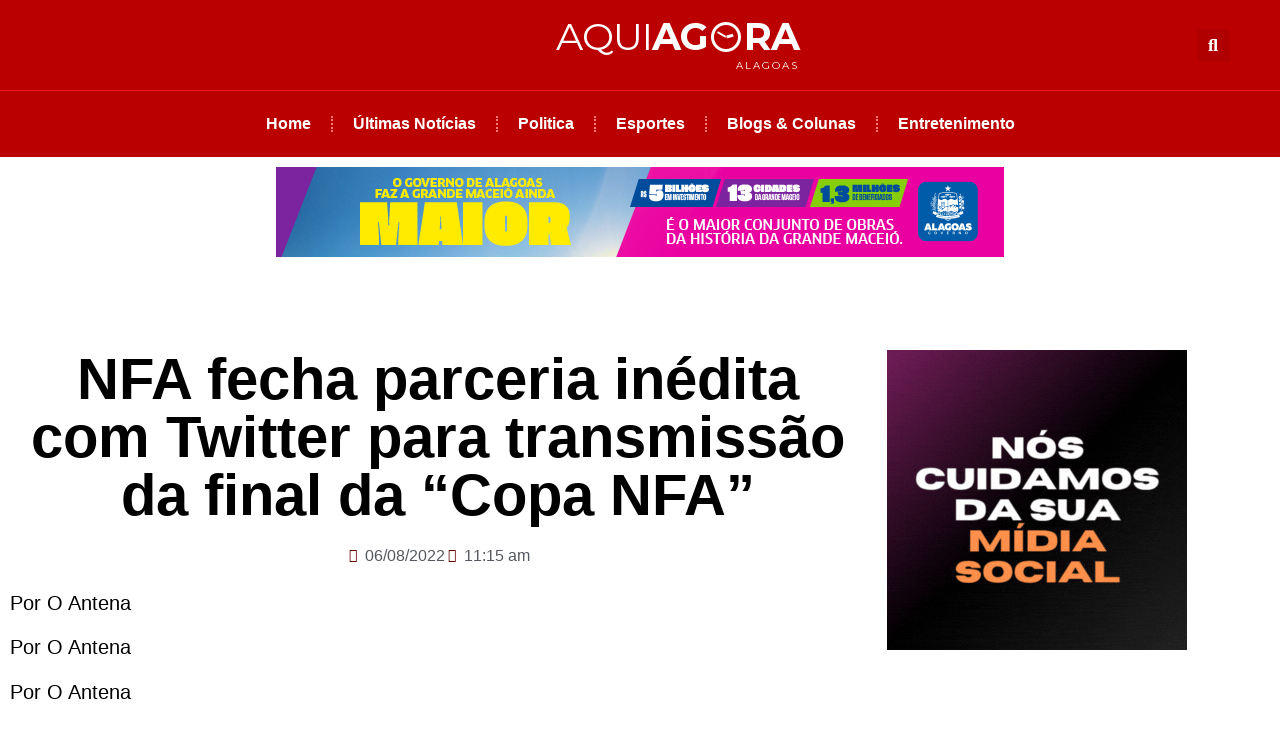

--- FILE ---
content_type: text/html; charset=UTF-8
request_url: https://aquiagoraal.com.br/nfa-fecha-parceria-inedita-com-twitter-para-transmissao-da-final-da-copa-nfa-35/
body_size: 32917
content:
<!doctype html>
<html lang="pt-BR">
<head>
	<meta charset="UTF-8">
	<meta name="viewport" content="width=device-width, initial-scale=1">
	<link rel="profile" href="https://gmpg.org/xfn/11">
	<title>NFA fecha parceria inédita com Twitter para transmissão da final da “Copa NFA” &#8211; AQUI AGORA ALAGOAS</title>
<meta name='robots' content='max-image-preview:large' />
<!-- Etiqueta do modo de consentimento do Google (gtag.js) dataLayer adicionada pelo Site Kit -->
<script id="google_gtagjs-js-consent-mode-data-layer">
window.dataLayer = window.dataLayer || [];function gtag(){dataLayer.push(arguments);}
gtag('consent', 'default', {"ad_personalization":"denied","ad_storage":"denied","ad_user_data":"denied","analytics_storage":"denied","functionality_storage":"denied","security_storage":"denied","personalization_storage":"denied","region":["AT","BE","BG","CH","CY","CZ","DE","DK","EE","ES","FI","FR","GB","GR","HR","HU","IE","IS","IT","LI","LT","LU","LV","MT","NL","NO","PL","PT","RO","SE","SI","SK"],"wait_for_update":500});
window._googlesitekitConsentCategoryMap = {"statistics":["analytics_storage"],"marketing":["ad_storage","ad_user_data","ad_personalization"],"functional":["functionality_storage","security_storage"],"preferences":["personalization_storage"]};
window._googlesitekitConsents = {"ad_personalization":"denied","ad_storage":"denied","ad_user_data":"denied","analytics_storage":"denied","functionality_storage":"denied","security_storage":"denied","personalization_storage":"denied","region":["AT","BE","BG","CH","CY","CZ","DE","DK","EE","ES","FI","FR","GB","GR","HR","HU","IE","IS","IT","LI","LT","LU","LV","MT","NL","NO","PL","PT","RO","SE","SI","SK"],"wait_for_update":500};
</script>
<!-- Fim da etiqueta do modo de consentimento do Google (gtag.js) dataLayer adicionada pelo Site Kit -->
<link rel='dns-prefetch' href='//www.googletagmanager.com' />
<link rel='dns-prefetch' href='//stats.wp.com' />
<link rel="alternate" type="application/rss+xml" title="Feed para AQUI AGORA ALAGOAS &raquo;" href="https://aquiagoraal.com.br/feed/" />
<link rel="alternate" type="application/rss+xml" title="Feed de comentários para AQUI AGORA ALAGOAS &raquo;" href="https://aquiagoraal.com.br/comments/feed/" />
<link rel="alternate" type="application/rss+xml" title="Feed de comentários para AQUI AGORA ALAGOAS &raquo; NFA fecha parceria inédita com Twitter para transmissão da final da “Copa NFA”" href="https://aquiagoraal.com.br/nfa-fecha-parceria-inedita-com-twitter-para-transmissao-da-final-da-copa-nfa-35/feed/" />
<link rel="alternate" title="oEmbed (JSON)" type="application/json+oembed" href="https://aquiagoraal.com.br/wp-json/oembed/1.0/embed?url=https%3A%2F%2Faquiagoraal.com.br%2Fnfa-fecha-parceria-inedita-com-twitter-para-transmissao-da-final-da-copa-nfa-35%2F" />
<link rel="alternate" title="oEmbed (XML)" type="text/xml+oembed" href="https://aquiagoraal.com.br/wp-json/oembed/1.0/embed?url=https%3A%2F%2Faquiagoraal.com.br%2Fnfa-fecha-parceria-inedita-com-twitter-para-transmissao-da-final-da-copa-nfa-35%2F&#038;format=xml" />
<style id='wp-img-auto-sizes-contain-inline-css'>
img:is([sizes=auto i],[sizes^="auto," i]){contain-intrinsic-size:3000px 1500px}
/*# sourceURL=wp-img-auto-sizes-contain-inline-css */
</style>
<style id='wp-emoji-styles-inline-css'>

	img.wp-smiley, img.emoji {
		display: inline !important;
		border: none !important;
		box-shadow: none !important;
		height: 1em !important;
		width: 1em !important;
		margin: 0 0.07em !important;
		vertical-align: -0.1em !important;
		background: none !important;
		padding: 0 !important;
	}
/*# sourceURL=wp-emoji-styles-inline-css */
</style>
<link rel='stylesheet' id='wp-block-library-css' href='https://aquiagoraal.com.br/wp-includes/css/dist/block-library/style.min.css?ver=6.9' media='all' />
<style id='safe-svg-svg-icon-style-inline-css'>
.safe-svg-cover{text-align:center}.safe-svg-cover .safe-svg-inside{display:inline-block;max-width:100%}.safe-svg-cover svg{fill:currentColor;height:100%;max-height:100%;max-width:100%;width:100%}

/*# sourceURL=https://aquiagoraal.com.br/wp-content/plugins/safe-svg/dist/safe-svg-block-frontend.css */
</style>
<link rel='stylesheet' id='mediaelement-css' href='https://aquiagoraal.com.br/wp-includes/js/mediaelement/mediaelementplayer-legacy.min.css?ver=4.2.17' media='all' />
<link rel='stylesheet' id='wp-mediaelement-css' href='https://aquiagoraal.com.br/wp-includes/js/mediaelement/wp-mediaelement.min.css?ver=6.9' media='all' />
<style id='jetpack-sharing-buttons-style-inline-css'>
.jetpack-sharing-buttons__services-list{display:flex;flex-direction:row;flex-wrap:wrap;gap:0;list-style-type:none;margin:5px;padding:0}.jetpack-sharing-buttons__services-list.has-small-icon-size{font-size:12px}.jetpack-sharing-buttons__services-list.has-normal-icon-size{font-size:16px}.jetpack-sharing-buttons__services-list.has-large-icon-size{font-size:24px}.jetpack-sharing-buttons__services-list.has-huge-icon-size{font-size:36px}@media print{.jetpack-sharing-buttons__services-list{display:none!important}}.editor-styles-wrapper .wp-block-jetpack-sharing-buttons{gap:0;padding-inline-start:0}ul.jetpack-sharing-buttons__services-list.has-background{padding:1.25em 2.375em}
/*# sourceURL=https://aquiagoraal.com.br/wp-content/plugins/jetpack/_inc/blocks/sharing-buttons/view.css */
</style>
<style id='global-styles-inline-css'>
:root{--wp--preset--aspect-ratio--square: 1;--wp--preset--aspect-ratio--4-3: 4/3;--wp--preset--aspect-ratio--3-4: 3/4;--wp--preset--aspect-ratio--3-2: 3/2;--wp--preset--aspect-ratio--2-3: 2/3;--wp--preset--aspect-ratio--16-9: 16/9;--wp--preset--aspect-ratio--9-16: 9/16;--wp--preset--color--black: #000000;--wp--preset--color--cyan-bluish-gray: #abb8c3;--wp--preset--color--white: #ffffff;--wp--preset--color--pale-pink: #f78da7;--wp--preset--color--vivid-red: #cf2e2e;--wp--preset--color--luminous-vivid-orange: #ff6900;--wp--preset--color--luminous-vivid-amber: #fcb900;--wp--preset--color--light-green-cyan: #7bdcb5;--wp--preset--color--vivid-green-cyan: #00d084;--wp--preset--color--pale-cyan-blue: #8ed1fc;--wp--preset--color--vivid-cyan-blue: #0693e3;--wp--preset--color--vivid-purple: #9b51e0;--wp--preset--gradient--vivid-cyan-blue-to-vivid-purple: linear-gradient(135deg,rgb(6,147,227) 0%,rgb(155,81,224) 100%);--wp--preset--gradient--light-green-cyan-to-vivid-green-cyan: linear-gradient(135deg,rgb(122,220,180) 0%,rgb(0,208,130) 100%);--wp--preset--gradient--luminous-vivid-amber-to-luminous-vivid-orange: linear-gradient(135deg,rgb(252,185,0) 0%,rgb(255,105,0) 100%);--wp--preset--gradient--luminous-vivid-orange-to-vivid-red: linear-gradient(135deg,rgb(255,105,0) 0%,rgb(207,46,46) 100%);--wp--preset--gradient--very-light-gray-to-cyan-bluish-gray: linear-gradient(135deg,rgb(238,238,238) 0%,rgb(169,184,195) 100%);--wp--preset--gradient--cool-to-warm-spectrum: linear-gradient(135deg,rgb(74,234,220) 0%,rgb(151,120,209) 20%,rgb(207,42,186) 40%,rgb(238,44,130) 60%,rgb(251,105,98) 80%,rgb(254,248,76) 100%);--wp--preset--gradient--blush-light-purple: linear-gradient(135deg,rgb(255,206,236) 0%,rgb(152,150,240) 100%);--wp--preset--gradient--blush-bordeaux: linear-gradient(135deg,rgb(254,205,165) 0%,rgb(254,45,45) 50%,rgb(107,0,62) 100%);--wp--preset--gradient--luminous-dusk: linear-gradient(135deg,rgb(255,203,112) 0%,rgb(199,81,192) 50%,rgb(65,88,208) 100%);--wp--preset--gradient--pale-ocean: linear-gradient(135deg,rgb(255,245,203) 0%,rgb(182,227,212) 50%,rgb(51,167,181) 100%);--wp--preset--gradient--electric-grass: linear-gradient(135deg,rgb(202,248,128) 0%,rgb(113,206,126) 100%);--wp--preset--gradient--midnight: linear-gradient(135deg,rgb(2,3,129) 0%,rgb(40,116,252) 100%);--wp--preset--font-size--small: 13px;--wp--preset--font-size--medium: 20px;--wp--preset--font-size--large: 36px;--wp--preset--font-size--x-large: 42px;--wp--preset--spacing--20: 0.44rem;--wp--preset--spacing--30: 0.67rem;--wp--preset--spacing--40: 1rem;--wp--preset--spacing--50: 1.5rem;--wp--preset--spacing--60: 2.25rem;--wp--preset--spacing--70: 3.38rem;--wp--preset--spacing--80: 5.06rem;--wp--preset--shadow--natural: 6px 6px 9px rgba(0, 0, 0, 0.2);--wp--preset--shadow--deep: 12px 12px 50px rgba(0, 0, 0, 0.4);--wp--preset--shadow--sharp: 6px 6px 0px rgba(0, 0, 0, 0.2);--wp--preset--shadow--outlined: 6px 6px 0px -3px rgb(255, 255, 255), 6px 6px rgb(0, 0, 0);--wp--preset--shadow--crisp: 6px 6px 0px rgb(0, 0, 0);}:root { --wp--style--global--content-size: 800px;--wp--style--global--wide-size: 1200px; }:where(body) { margin: 0; }.wp-site-blocks > .alignleft { float: left; margin-right: 2em; }.wp-site-blocks > .alignright { float: right; margin-left: 2em; }.wp-site-blocks > .aligncenter { justify-content: center; margin-left: auto; margin-right: auto; }:where(.wp-site-blocks) > * { margin-block-start: 24px; margin-block-end: 0; }:where(.wp-site-blocks) > :first-child { margin-block-start: 0; }:where(.wp-site-blocks) > :last-child { margin-block-end: 0; }:root { --wp--style--block-gap: 24px; }:root :where(.is-layout-flow) > :first-child{margin-block-start: 0;}:root :where(.is-layout-flow) > :last-child{margin-block-end: 0;}:root :where(.is-layout-flow) > *{margin-block-start: 24px;margin-block-end: 0;}:root :where(.is-layout-constrained) > :first-child{margin-block-start: 0;}:root :where(.is-layout-constrained) > :last-child{margin-block-end: 0;}:root :where(.is-layout-constrained) > *{margin-block-start: 24px;margin-block-end: 0;}:root :where(.is-layout-flex){gap: 24px;}:root :where(.is-layout-grid){gap: 24px;}.is-layout-flow > .alignleft{float: left;margin-inline-start: 0;margin-inline-end: 2em;}.is-layout-flow > .alignright{float: right;margin-inline-start: 2em;margin-inline-end: 0;}.is-layout-flow > .aligncenter{margin-left: auto !important;margin-right: auto !important;}.is-layout-constrained > .alignleft{float: left;margin-inline-start: 0;margin-inline-end: 2em;}.is-layout-constrained > .alignright{float: right;margin-inline-start: 2em;margin-inline-end: 0;}.is-layout-constrained > .aligncenter{margin-left: auto !important;margin-right: auto !important;}.is-layout-constrained > :where(:not(.alignleft):not(.alignright):not(.alignfull)){max-width: var(--wp--style--global--content-size);margin-left: auto !important;margin-right: auto !important;}.is-layout-constrained > .alignwide{max-width: var(--wp--style--global--wide-size);}body .is-layout-flex{display: flex;}.is-layout-flex{flex-wrap: wrap;align-items: center;}.is-layout-flex > :is(*, div){margin: 0;}body .is-layout-grid{display: grid;}.is-layout-grid > :is(*, div){margin: 0;}body{padding-top: 0px;padding-right: 0px;padding-bottom: 0px;padding-left: 0px;}a:where(:not(.wp-element-button)){text-decoration: underline;}:root :where(.wp-element-button, .wp-block-button__link){background-color: #32373c;border-width: 0;color: #fff;font-family: inherit;font-size: inherit;font-style: inherit;font-weight: inherit;letter-spacing: inherit;line-height: inherit;padding-top: calc(0.667em + 2px);padding-right: calc(1.333em + 2px);padding-bottom: calc(0.667em + 2px);padding-left: calc(1.333em + 2px);text-decoration: none;text-transform: inherit;}.has-black-color{color: var(--wp--preset--color--black) !important;}.has-cyan-bluish-gray-color{color: var(--wp--preset--color--cyan-bluish-gray) !important;}.has-white-color{color: var(--wp--preset--color--white) !important;}.has-pale-pink-color{color: var(--wp--preset--color--pale-pink) !important;}.has-vivid-red-color{color: var(--wp--preset--color--vivid-red) !important;}.has-luminous-vivid-orange-color{color: var(--wp--preset--color--luminous-vivid-orange) !important;}.has-luminous-vivid-amber-color{color: var(--wp--preset--color--luminous-vivid-amber) !important;}.has-light-green-cyan-color{color: var(--wp--preset--color--light-green-cyan) !important;}.has-vivid-green-cyan-color{color: var(--wp--preset--color--vivid-green-cyan) !important;}.has-pale-cyan-blue-color{color: var(--wp--preset--color--pale-cyan-blue) !important;}.has-vivid-cyan-blue-color{color: var(--wp--preset--color--vivid-cyan-blue) !important;}.has-vivid-purple-color{color: var(--wp--preset--color--vivid-purple) !important;}.has-black-background-color{background-color: var(--wp--preset--color--black) !important;}.has-cyan-bluish-gray-background-color{background-color: var(--wp--preset--color--cyan-bluish-gray) !important;}.has-white-background-color{background-color: var(--wp--preset--color--white) !important;}.has-pale-pink-background-color{background-color: var(--wp--preset--color--pale-pink) !important;}.has-vivid-red-background-color{background-color: var(--wp--preset--color--vivid-red) !important;}.has-luminous-vivid-orange-background-color{background-color: var(--wp--preset--color--luminous-vivid-orange) !important;}.has-luminous-vivid-amber-background-color{background-color: var(--wp--preset--color--luminous-vivid-amber) !important;}.has-light-green-cyan-background-color{background-color: var(--wp--preset--color--light-green-cyan) !important;}.has-vivid-green-cyan-background-color{background-color: var(--wp--preset--color--vivid-green-cyan) !important;}.has-pale-cyan-blue-background-color{background-color: var(--wp--preset--color--pale-cyan-blue) !important;}.has-vivid-cyan-blue-background-color{background-color: var(--wp--preset--color--vivid-cyan-blue) !important;}.has-vivid-purple-background-color{background-color: var(--wp--preset--color--vivid-purple) !important;}.has-black-border-color{border-color: var(--wp--preset--color--black) !important;}.has-cyan-bluish-gray-border-color{border-color: var(--wp--preset--color--cyan-bluish-gray) !important;}.has-white-border-color{border-color: var(--wp--preset--color--white) !important;}.has-pale-pink-border-color{border-color: var(--wp--preset--color--pale-pink) !important;}.has-vivid-red-border-color{border-color: var(--wp--preset--color--vivid-red) !important;}.has-luminous-vivid-orange-border-color{border-color: var(--wp--preset--color--luminous-vivid-orange) !important;}.has-luminous-vivid-amber-border-color{border-color: var(--wp--preset--color--luminous-vivid-amber) !important;}.has-light-green-cyan-border-color{border-color: var(--wp--preset--color--light-green-cyan) !important;}.has-vivid-green-cyan-border-color{border-color: var(--wp--preset--color--vivid-green-cyan) !important;}.has-pale-cyan-blue-border-color{border-color: var(--wp--preset--color--pale-cyan-blue) !important;}.has-vivid-cyan-blue-border-color{border-color: var(--wp--preset--color--vivid-cyan-blue) !important;}.has-vivid-purple-border-color{border-color: var(--wp--preset--color--vivid-purple) !important;}.has-vivid-cyan-blue-to-vivid-purple-gradient-background{background: var(--wp--preset--gradient--vivid-cyan-blue-to-vivid-purple) !important;}.has-light-green-cyan-to-vivid-green-cyan-gradient-background{background: var(--wp--preset--gradient--light-green-cyan-to-vivid-green-cyan) !important;}.has-luminous-vivid-amber-to-luminous-vivid-orange-gradient-background{background: var(--wp--preset--gradient--luminous-vivid-amber-to-luminous-vivid-orange) !important;}.has-luminous-vivid-orange-to-vivid-red-gradient-background{background: var(--wp--preset--gradient--luminous-vivid-orange-to-vivid-red) !important;}.has-very-light-gray-to-cyan-bluish-gray-gradient-background{background: var(--wp--preset--gradient--very-light-gray-to-cyan-bluish-gray) !important;}.has-cool-to-warm-spectrum-gradient-background{background: var(--wp--preset--gradient--cool-to-warm-spectrum) !important;}.has-blush-light-purple-gradient-background{background: var(--wp--preset--gradient--blush-light-purple) !important;}.has-blush-bordeaux-gradient-background{background: var(--wp--preset--gradient--blush-bordeaux) !important;}.has-luminous-dusk-gradient-background{background: var(--wp--preset--gradient--luminous-dusk) !important;}.has-pale-ocean-gradient-background{background: var(--wp--preset--gradient--pale-ocean) !important;}.has-electric-grass-gradient-background{background: var(--wp--preset--gradient--electric-grass) !important;}.has-midnight-gradient-background{background: var(--wp--preset--gradient--midnight) !important;}.has-small-font-size{font-size: var(--wp--preset--font-size--small) !important;}.has-medium-font-size{font-size: var(--wp--preset--font-size--medium) !important;}.has-large-font-size{font-size: var(--wp--preset--font-size--large) !important;}.has-x-large-font-size{font-size: var(--wp--preset--font-size--x-large) !important;}
:root :where(.wp-block-pullquote){font-size: 1.5em;line-height: 1.6;}
/*# sourceURL=global-styles-inline-css */
</style>
<link rel='stylesheet' id='cmplz-general-css' href='https://aquiagoraal.com.br/wp-content/plugins/complianz-gdpr/assets/css/cookieblocker.min.css?ver=1767128392' media='all' />
<link rel='stylesheet' id='hello-elementor-css' href='https://aquiagoraal.com.br/wp-content/themes/hello-elementor/assets/css/reset.css?ver=3.4.5' media='all' />
<link rel='stylesheet' id='hello-elementor-theme-style-css' href='https://aquiagoraal.com.br/wp-content/themes/hello-elementor/assets/css/theme.css?ver=3.4.5' media='all' />
<link rel='stylesheet' id='hello-elementor-header-footer-css' href='https://aquiagoraal.com.br/wp-content/themes/hello-elementor/assets/css/header-footer.css?ver=3.4.5' media='all' />
<link rel='stylesheet' id='elementor-frontend-css' href='https://aquiagoraal.com.br/wp-content/plugins/elementor/assets/css/frontend.min.css?ver=3.34.0' media='all' />
<link rel='stylesheet' id='widget-search-form-css' href='https://aquiagoraal.com.br/wp-content/plugins/pro-elements/assets/css/widget-search-form.min.css?ver=3.30.0' media='all' />
<link rel='stylesheet' id='elementor-icons-shared-0-css' href='https://aquiagoraal.com.br/wp-content/plugins/elementor/assets/lib/font-awesome/css/fontawesome.min.css?ver=5.15.3' media='all' />
<link rel='stylesheet' id='elementor-icons-fa-solid-css' href='https://aquiagoraal.com.br/wp-content/plugins/elementor/assets/lib/font-awesome/css/solid.min.css?ver=5.15.3' media='all' />
<link rel='stylesheet' id='widget-nav-menu-css' href='https://aquiagoraal.com.br/wp-content/plugins/pro-elements/assets/css/widget-nav-menu.min.css?ver=3.30.0' media='all' />
<link rel='stylesheet' id='widget-image-css' href='https://aquiagoraal.com.br/wp-content/plugins/elementor/assets/css/widget-image.min.css?ver=3.34.0' media='all' />
<link rel='stylesheet' id='swiper-css' href='https://aquiagoraal.com.br/wp-content/plugins/elementor/assets/lib/swiper/v8/css/swiper.min.css?ver=8.4.5' media='all' />
<link rel='stylesheet' id='e-swiper-css' href='https://aquiagoraal.com.br/wp-content/plugins/elementor/assets/css/conditionals/e-swiper.min.css?ver=3.34.0' media='all' />
<link rel='stylesheet' id='widget-spacer-css' href='https://aquiagoraal.com.br/wp-content/plugins/elementor/assets/css/widget-spacer.min.css?ver=3.34.0' media='all' />
<link rel='stylesheet' id='widget-heading-css' href='https://aquiagoraal.com.br/wp-content/plugins/elementor/assets/css/widget-heading.min.css?ver=3.34.0' media='all' />
<link rel='stylesheet' id='widget-post-info-css' href='https://aquiagoraal.com.br/wp-content/plugins/pro-elements/assets/css/widget-post-info.min.css?ver=3.30.0' media='all' />
<link rel='stylesheet' id='widget-icon-list-css' href='https://aquiagoraal.com.br/wp-content/plugins/elementor/assets/css/widget-icon-list.min.css?ver=3.34.0' media='all' />
<link rel='stylesheet' id='elementor-icons-fa-regular-css' href='https://aquiagoraal.com.br/wp-content/plugins/elementor/assets/lib/font-awesome/css/regular.min.css?ver=5.15.3' media='all' />
<link rel='stylesheet' id='widget-posts-css' href='https://aquiagoraal.com.br/wp-content/plugins/pro-elements/assets/css/widget-posts.min.css?ver=3.30.0' media='all' />
<link rel='stylesheet' id='widget-social-css' href='https://aquiagoraal.com.br/wp-content/plugins/pro-elements/assets/css/widget-social.min.css?ver=3.30.0' media='all' />
<link rel='stylesheet' id='elementor-icons-css' href='https://aquiagoraal.com.br/wp-content/plugins/elementor/assets/lib/eicons/css/elementor-icons.min.css?ver=5.45.0' media='all' />
<link rel='stylesheet' id='elementor-post-12-css' href='https://aquiagoraal.com.br/wp-content/uploads/elementor/css/post-12.css?ver=1768256129' media='all' />
<link rel='stylesheet' id='elementor-post-22-css' href='https://aquiagoraal.com.br/wp-content/uploads/elementor/css/post-22.css?ver=1768256128' media='all' />
<link rel='stylesheet' id='elementor-post-250-css' href='https://aquiagoraal.com.br/wp-content/uploads/elementor/css/post-250.css?ver=1768256128' media='all' />
<link rel='stylesheet' id='elementor-post-3169-css' href='https://aquiagoraal.com.br/wp-content/uploads/elementor/css/post-3169.css?ver=1768256129' media='all' />
<link rel='stylesheet' id='sharedaddy-css' href='https://aquiagoraal.com.br/wp-content/plugins/jetpack/modules/sharedaddy/sharing.css?ver=15.3.1' media='all' />
<link rel='stylesheet' id='social-logos-css' href='https://aquiagoraal.com.br/wp-content/plugins/jetpack/_inc/social-logos/social-logos.min.css?ver=15.3.1' media='all' />
<link rel='stylesheet' id='elementor-gf-local-hindvadodara-css' href='https://aquiagoraal.com.br/wp-content/uploads/elementor/google-fonts/css/hindvadodara.css?ver=1748369411' media='all' />
<link rel='stylesheet' id='elementor-gf-local-raleway-css' href='https://aquiagoraal.com.br/wp-content/uploads/elementor/google-fonts/css/raleway.css?ver=1748369418' media='all' />
<link rel='stylesheet' id='elementor-gf-local-hindmadurai-css' href='https://aquiagoraal.com.br/wp-content/uploads/elementor/google-fonts/css/hindmadurai.css?ver=1748369470' media='all' />
<script src="https://aquiagoraal.com.br/wp-includes/js/jquery/jquery.min.js?ver=3.7.1" id="jquery-core-js"></script>
<script src="https://aquiagoraal.com.br/wp-includes/js/jquery/jquery-migrate.min.js?ver=3.4.1" id="jquery-migrate-js"></script>

<!-- Snippet da etiqueta do Google (gtag.js) adicionado pelo Site Kit -->
<!-- Snippet do Google Análises adicionado pelo Site Kit -->
<script src="https://www.googletagmanager.com/gtag/js?id=GT-P3JR2TBG" id="google_gtagjs-js" async></script>
<script id="google_gtagjs-js-after">
window.dataLayer = window.dataLayer || [];function gtag(){dataLayer.push(arguments);}
gtag("set","linker",{"domains":["aquiagoraal.com.br"]});
gtag("js", new Date());
gtag("set", "developer_id.dZTNiMT", true);
gtag("config", "GT-P3JR2TBG", {"googlesitekit_post_date":"20220806"});
//# sourceURL=google_gtagjs-js-after
</script>
<link rel="https://api.w.org/" href="https://aquiagoraal.com.br/wp-json/" /><link rel="alternate" title="JSON" type="application/json" href="https://aquiagoraal.com.br/wp-json/wp/v2/posts/12271" /><link rel="EditURI" type="application/rsd+xml" title="RSD" href="https://aquiagoraal.com.br/xmlrpc.php?rsd" />
<meta name="generator" content="WordPress 6.9" />
<link rel="canonical" href="https://aquiagoraal.com.br/nfa-fecha-parceria-inedita-com-twitter-para-transmissao-da-final-da-copa-nfa-35/" />
<link rel='shortlink' href='https://aquiagoraal.com.br/?p=12271' />

<!-- This site is using AdRotate v5.17.2 to display their advertisements - https://ajdg.solutions/ -->
<!-- AdRotate CSS -->
<style type="text/css" media="screen">
	.g { margin:0px; padding:0px; overflow:hidden; line-height:1; zoom:1; }
	.g img { height:auto; }
	.g-col { position:relative; float:left; }
	.g-col:first-child { margin-left: 0; }
	.g-col:last-child { margin-right: 0; }
	.g-3 {  margin: 0 auto; }
	@media only screen and (max-width: 480px) {
		.g-col, .g-dyn, .g-single { width:100%; margin-left:0; margin-right:0; }
	}
</style>
<!-- /AdRotate CSS -->

<meta name="generator" content="Site Kit by Google 1.168.0" />	<style>img#wpstats{display:none}</style>
					<style>.cmplz-hidden {
					display: none !important;
				}</style>
<!-- Meta-etiquetas do Google AdSense adicionado pelo Site Kit -->
<meta name="google-adsense-platform-account" content="ca-host-pub-2644536267352236">
<meta name="google-adsense-platform-domain" content="sitekit.withgoogle.com">
<!-- Fim das meta-etiquetas do Google AdSense adicionado pelo Site Kit -->
<meta name="generator" content="Elementor 3.34.0; features: additional_custom_breakpoints; settings: css_print_method-external, google_font-enabled, font_display-auto">
			<style>
				.e-con.e-parent:nth-of-type(n+4):not(.e-lazyloaded):not(.e-no-lazyload),
				.e-con.e-parent:nth-of-type(n+4):not(.e-lazyloaded):not(.e-no-lazyload) * {
					background-image: none !important;
				}
				@media screen and (max-height: 1024px) {
					.e-con.e-parent:nth-of-type(n+3):not(.e-lazyloaded):not(.e-no-lazyload),
					.e-con.e-parent:nth-of-type(n+3):not(.e-lazyloaded):not(.e-no-lazyload) * {
						background-image: none !important;
					}
				}
				@media screen and (max-height: 640px) {
					.e-con.e-parent:nth-of-type(n+2):not(.e-lazyloaded):not(.e-no-lazyload),
					.e-con.e-parent:nth-of-type(n+2):not(.e-lazyloaded):not(.e-no-lazyload) * {
						background-image: none !important;
					}
				}
			</style>
			
<!-- Jetpack Open Graph Tags -->
<meta property="og:type" content="article" />
<meta property="og:title" content="NFA fecha parceria inédita com Twitter para transmissão da final da “Copa NFA”" />
<meta property="og:url" content="https://aquiagoraal.com.br/nfa-fecha-parceria-inedita-com-twitter-para-transmissao-da-final-da-copa-nfa-35/" />
<meta property="og:description" content="Por O Antena  Por O Antena  Por O Antena  Por O Antena  Por O Antena  Por O Antena  Por O Antena  Por O Antena  Por O Antena  Por O Antena  Por O Antena  Por O Antena  Por O Antena  Por O Antena  P…" />
<meta property="article:published_time" content="2022-08-06T14:15:05+00:00" />
<meta property="article:modified_time" content="2022-08-06T14:15:05+00:00" />
<meta property="og:site_name" content="AQUI AGORA ALAGOAS" />
<meta property="og:image" content="https://s0.wp.com/i/blank.jpg" />
<meta property="og:image:width" content="200" />
<meta property="og:image:height" content="200" />
<meta property="og:image:alt" content="" />
<meta property="og:locale" content="pt_BR" />
<meta name="twitter:text:title" content="NFA fecha parceria inédita com Twitter para transmissão da final da “Copa NFA”" />
<meta name="twitter:image" content="https://aquiagoraal.com.br/wp-content/uploads/2021/06/AQUI-AGORA-LOGO-1.png" />
<meta name="twitter:card" content="summary" />

<!-- End Jetpack Open Graph Tags -->
<link rel="icon" href="https://aquiagoraal.com.br/wp-content/uploads/2021/06/AQUI-AGORA-LOGO-1-150x144.png" sizes="32x32" />
<link rel="icon" href="https://aquiagoraal.com.br/wp-content/uploads/2021/06/AQUI-AGORA-LOGO-1.png" sizes="192x192" />
<link rel="apple-touch-icon" href="https://aquiagoraal.com.br/wp-content/uploads/2021/06/AQUI-AGORA-LOGO-1.png" />
<meta name="msapplication-TileImage" content="https://aquiagoraal.com.br/wp-content/uploads/2021/06/AQUI-AGORA-LOGO-1.png" />
</head>
<body class="wp-singular post-template-default single single-post postid-12271 single-format-standard wp-custom-logo wp-embed-responsive wp-theme-hello-elementor hello-elementor-default elementor-default elementor-kit-12 elementor-page-3169">


<a class="skip-link screen-reader-text" href="#content">Ir para o conteúdo</a>

		<div data-elementor-type="header" data-elementor-id="22" class="elementor elementor-22 elementor-location-header" data-elementor-post-type="elementor_library">
					<section class="elementor-section elementor-top-section elementor-element elementor-element-6844f43 elementor-section-height-min-height elementor-section-boxed elementor-section-height-default elementor-section-items-middle" data-id="6844f43" data-element_type="section" data-settings="{&quot;background_background&quot;:&quot;classic&quot;}">
						<div class="elementor-container elementor-column-gap-default">
					<div class="elementor-column elementor-col-50 elementor-top-column elementor-element elementor-element-95f2039" data-id="95f2039" data-element_type="column">
			<div class="elementor-widget-wrap elementor-element-populated">
						<div class="elementor-element elementor-element-9183655 elementor-widget elementor-widget-html" data-id="9183655" data-element_type="widget" data-widget_type="html.default">
				<div class="elementor-widget-container">
					<link href="https://fonts.googleapis.com/css2?family=Montserrat:wght@400;700&display=swap" rel="stylesheet">

<style>
    /* CONTAINER SEGURO */
    #logo-container-wrapper {
        position: relative;
        display: inline-block;
        vertical-align: middle;
        font-family: 'Montserrat', sans-serif;
        /* Adiciona perspectiva para o efeito 3D funcionar */
        perspective: 1000px; 
    }

    /* Link da Logo */
    .logo-link {
        text-decoration: none;
        color: #fff;
        display: block;
        cursor: pointer;
        position: relative;
    }

    /* Estrutura visual da Logo Normal */
    .logo-content {
        display: flex;
        flex-direction: column;
        align-items: flex-end;
        position: relative;
        transition: opacity 0.5s ease;
        /* Importante: preserva o 3D dos filhos */
        transform-style: preserve-3d; 
    }

    /* Texto AQUIAGORA */
    .main-text {
        font-size: 38px;
        line-height: 1;
        display: flex;
        align-items: center;
        letter-spacing: -1px;
        color: #ffffff;
        white-space: nowrap; /* Garante que fique na mesma linha */
    }

    .font-normal { font-weight: 400; display: inline-flex; }
    
    .font-bold { 
        font-weight: 700; 
        display: inline-flex;
        align-items: center;
    }

    /* CONFIGURAÇÃO DAS LETRAS 3D */
    .letter {
        display: inline-block;
        opacity: 0; /* Começa invisível */
        /* Estado inicial da animação 3D: */
        transform: translateZ(-50px) rotateX(90deg); /* Empurrado para trás e deitado */
        filter: blur(5px); /* Um pouco desfocado no início */
        transform-origin: bottom center; /* Gira a partir da base */
        /* A animação só é aplicada quando a classe 'animate-in' é adicionada pelo JS */
    }

    /* Quando o container recebe a classe, as letras animam */
    .logo-content.animate-in .letter {
        animation: enter3D 0.8s cubic-bezier(0.215, 0.610, 0.355, 1.000) forwards;
    }

    /* Keyframes da entrada 3D */
    @keyframes enter3D {
        0% {
            opacity: 0;
            transform: translateZ(-50px) rotateX(90deg);
            filter: blur(5px);
        }
        100% {
            opacity: 1;
            transform: translateZ(0) rotateX(0deg); /* Posição final normal */
            filter: blur(0);
        }
    }

    /* O Relógio (Letra O) */
    .clock-wrapper {
        display: inline-block;
        /* O relógio precisa entrar com uma animação similar, mas sem girar em 3D para não quebrar os ponteiros */
        opacity: 0;
        transform: scale(0.5);
    }
    .logo-content.animate-in .clock-wrapper {
         animation: enterClock 0.8s cubic-bezier(0.215, 0.610, 0.355, 1.000) forwards;
    }
    @keyframes enterClock {
        to { opacity: 1; transform: scale(1); }
    }

    .clock-o {
        width: 30px;
        height: 30px;
        border: 3px solid #fff;
        border-radius: 50%;
        margin: 0 3px;
        position: relative;
        box-sizing: border-box;
    }

    /* Ponteiros */
    .hand {
        position: absolute;
        background: #fff;
        border-radius: 2px;
        left: 50%;
        top: 50%;
        transform-origin: bottom center;
    }

    .hand.hour {
        width: 3px; height: 7px; margin-left: -1.5px; margin-top: -7px;
        animation: spin 4s linear infinite;
    }

    .hand.minute {
        width: 2px; height: 10px; margin-left: -1px; margin-top: -10px;
        animation: spin 1s linear infinite;
    }

    /* Subtítulo ALAGOAS */
    .subtitle {
        font-size: 10px;
        font-weight: 400;
        letter-spacing: 2px;
        margin-top: 2px;
        text-transform: uppercase;
        color: #ffffff;
        width: 100%;
        text-align: right;
        display: flex;
        justify-content: flex-end;
    }

    /* Texto FELIZ 2026 */
    .happy-year {
        position: absolute;
        top: 0; left: 0; width: 100%; height: 100%;
        display: flex; justify-content: center; align-items: center;
        font-size: 28px; font-weight: 700; color: #ffffff;
        opacity: 0; transform: scale(0.5);
        transition: all 0.8s cubic-bezier(0.175, 0.885, 0.32, 1.275);
        pointer-events: none; white-space: nowrap;
        text-shadow: 0 0 10px rgba(255,255,255,0.5);
    }

    /* Estados de Transição Global */
    .state-hidden { opacity: 0; pointer-events: none;}
    .state-visible { opacity: 1; transform: scale(1); }

    @keyframes spin { 100% { transform: rotate(360deg); } }

    /* FOGOS DE ARTIFÍCIO (Mantidos iguais) */
    .firework-particle {
        position: absolute; width: 5px; height: 5px;
        background: #fff; border-radius: 50%; pointer-events: none;
        opacity: 0; z-index: 9999; box-shadow: 0 0 6px #fff;
    }

    @keyframes explode {
        0% { transform: translate(0, 0) scale(1); opacity: 1; }
        50% { opacity: 1; }
        100% { transform: translate(var(--tx), var(--ty)) scale(0); opacity: 0; }
    }
</style>

<div id="logo-container-wrapper">
    <a href="http://www.aquiagoraal.com.br" class="logo-link">
        
        <div class="logo-content" id="normalLogo">
            <div class="main-text">
                <span class="font-normal letter-group">
                    <span class="letter">A</span><span class="letter">Q</span><span class="letter">U</span><span class="letter">I</span>
                </span>
                <span class="font-bold letter-group">
                    <span class="letter">A</span><span class="letter">G</span>
                    <div class="clock-wrapper" id="clockWrapper">
                        <div class="clock-o" id="clockElement">
                            <div class="hand hour"></div>
                            <div class="hand minute"></div>
                        </div>
                    </div>
                    <span class="letter">R</span><span class="letter">A</span>
                </span>
            </div>
            <div class="subtitle letter-group">
                <span class="letter">A</span><span class="letter">L</span><span class="letter">A</span><span class="letter">G</span><span class="letter">O</span><span class="letter">A</span><span class="letter">S</span>
            </div>
        </div>

        <div class="happy-year" id="newYearText">
            FELIZ 2026
        </div>
    </a>
</div>

<script>
    (function() {
        // DATA LIMITE
        const limitDate = new Date(2026, 0, 1, 23, 59, 59).getTime();
        
        const normalLogo = document.getElementById('normalLogo');
        const newYearText = document.getElementById('newYearText');
        const clockWrapper = document.getElementById('clockWrapper');
        const wrapper = document.getElementById('logo-container-wrapper');

        // Configuração inicial das letras 3D
        function setupLetterAnimations() {
            let delayTime = 0.05; // Tempo inicial
            const increment = 0.05; // Quanto aumenta por letra

            // Seleciona todas as letras e o wrapper do relógio na ordem
            const elementsToAnimate = normalLogo.querySelectorAll('.letter, .clock-wrapper');
            
            elementsToAnimate.forEach((el, index) => {
                // Define o delay da animação via JS para ser escalonado
                el.style.animationDelay = (index * increment + delayTime) + 's';
            });

            // Adiciona a classe que dispara a animação inicial
            setTimeout(() => {
                normalLogo.classList.add('animate-in');
            }, 100);
        }

        // Função de Fogos (Mantida)
        function createFireworks() {
            for (let i = 0; i < 40; i++) {
                const particle = document.createElement('div');
                particle.classList.add('firework-particle');
                const angle = Math.random() * 360;
                const distance = 80 + Math.random() * 120; 
                const tx = Math.cos(angle * Math.PI / 180) * distance + 'px';
                const ty = Math.sin(angle * Math.PI / 180) * distance + 'px';
                particle.style.setProperty('--tx', tx);
                particle.style.setProperty('--ty', ty);
                particle.style.left = '50%'; 
                particle.style.top = '50%';
                const duration = 1.5 + Math.random() * 1.0;
                particle.style.animation = `explode ${duration}s ease-out forwards`;
                wrapper.appendChild(particle);
                setTimeout(() => { particle.remove(); }, duration * 1000);
            }
        }

        // Ciclo de Animação Principal
        function runAnimationCycle() {
            const now = new Date().getTime();

            if (now > limitDate) {
                normalLogo.classList.remove('state-hidden');
                newYearText.classList.remove('state-visible');
                 // Garante que as letras apareçam se a data já passou
                 normalLogo.classList.add('animate-in');
                return; 
            }

            // Inicia o ciclo
            setTimeout(() => {
                // 1. Explode fogos antes de sumir
                createFireworks();

                setTimeout(() => {
                    // 2. Esconde logo normal
                    normalLogo.classList.add('state-hidden');
                    // REMOVE a classe de animação para que ela possa reiniciar na volta
                    normalLogo.classList.remove('animate-in');

                    // 3. Mostra Feliz 2026
                    newYearText.classList.add('state-visible');
                    
                    // Mais explosões
                    setTimeout(createFireworks, 300);
                    setTimeout(createFireworks, 800);
                    
                }, 300); // Delay para sincronizar com a explosão inicial

                // Espera o tempo do texto "Feliz 2026"
                setTimeout(() => {
                    // 4. Esconde Feliz 2026
                    newYearText.classList.remove('state-visible');

                    // 5. Traz a logo normal de volta
                    normalLogo.classList.remove('state-hidden');
                    
                    // RE-ADICIONA a classe para disparar a animação 3D das letras novamente
                    // Um pequeno timeout garante que o navegador processe a remoção e re-adição da classe
                    setTimeout(() => {
                         normalLogo.classList.add('animate-in');
                    }, 50);

                    // Fogos na volta
                    createFireworks();

                    // Reinicia o ciclo
                    runAnimationCycle(); 

                }, 4500); // Tempo total que o FELIZ 2026 fica na tela

            }, 4500); // Tempo que a logo normal fica na tela antes de trocar
        }

        // Inicialização
        setupLetterAnimations(); // Configura as letras imediatamente

        if (new Date().getTime() < limitDate) {
            // Se estiver dentro do prazo, inicia o loop
            runAnimationCycle();
        }
    })();
</script>				</div>
				</div>
					</div>
		</div>
				<div class="elementor-column elementor-col-50 elementor-top-column elementor-element elementor-element-e99d7e9 elementor-hidden-mobile" data-id="e99d7e9" data-element_type="column">
			<div class="elementor-widget-wrap elementor-element-populated">
						<div class="elementor-element elementor-element-9600153 elementor-search-form--skin-full_screen elementor-widget__width-initial elementor-widget elementor-widget-search-form" data-id="9600153" data-element_type="widget" data-settings="{&quot;skin&quot;:&quot;full_screen&quot;}" data-widget_type="search-form.default">
				<div class="elementor-widget-container">
							<search role="search">
			<form class="elementor-search-form" action="https://aquiagoraal.com.br" method="get">
												<div class="elementor-search-form__toggle" role="button" tabindex="0" aria-label="Search">
					<i aria-hidden="true" class="fas fa-search"></i>				</div>
								<div class="elementor-search-form__container">
					<label class="elementor-screen-only" for="elementor-search-form-9600153">Search</label>

					
					<input id="elementor-search-form-9600153" placeholder="Buscar no site" class="elementor-search-form__input" type="search" name="s" value="">
					
					
										<div class="dialog-lightbox-close-button dialog-close-button" role="button" tabindex="0" aria-label="Close this search box.">
						<i aria-hidden="true" class="eicon-close"></i>					</div>
									</div>
			</form>
		</search>
						</div>
				</div>
					</div>
		</div>
					</div>
		</section>
				<section class="elementor-section elementor-top-section elementor-element elementor-element-cc45917 elementor-section-boxed elementor-section-height-default elementor-section-height-default" data-id="cc45917" data-element_type="section" data-settings="{&quot;background_background&quot;:&quot;classic&quot;}">
						<div class="elementor-container elementor-column-gap-default">
					<div class="elementor-column elementor-col-100 elementor-top-column elementor-element elementor-element-5e2bc99 elementor-hidden-mobile" data-id="5e2bc99" data-element_type="column">
			<div class="elementor-widget-wrap elementor-element-populated">
						<div class="elementor-element elementor-element-96a9598 elementor-nav-menu__align-center elementor-nav-menu--dropdown-tablet elementor-nav-menu__text-align-aside elementor-nav-menu--toggle elementor-nav-menu--burger elementor-widget elementor-widget-nav-menu" data-id="96a9598" data-element_type="widget" data-settings="{&quot;layout&quot;:&quot;horizontal&quot;,&quot;submenu_icon&quot;:{&quot;value&quot;:&quot;&lt;i class=\&quot;fas fa-caret-down\&quot;&gt;&lt;\/i&gt;&quot;,&quot;library&quot;:&quot;fa-solid&quot;},&quot;toggle&quot;:&quot;burger&quot;}" data-widget_type="nav-menu.default">
				<div class="elementor-widget-container">
								<nav aria-label="Menu" class="elementor-nav-menu--main elementor-nav-menu__container elementor-nav-menu--layout-horizontal e--pointer-underline e--animation-fade">
				<ul id="menu-1-96a9598" class="elementor-nav-menu"><li class="menu-item menu-item-type-custom menu-item-object-custom menu-item-27"><a href="http://www.aquiagoraal.com.br" class="elementor-item">Home</a></li>
<li class="menu-item menu-item-type-taxonomy menu-item-object-category current-post-ancestor menu-item-132"><a href="https://aquiagoraal.com.br/category/noticias2/" class="elementor-item">Últimas Notícias</a></li>
<li class="menu-item menu-item-type-taxonomy menu-item-object-category menu-item-261"><a href="https://aquiagoraal.com.br/category/politica/" class="elementor-item">Politica</a></li>
<li class="menu-item menu-item-type-taxonomy menu-item-object-category menu-item-134"><a href="https://aquiagoraal.com.br/category/esportes/" class="elementor-item">Esportes</a></li>
<li class="menu-item menu-item-type-taxonomy menu-item-object-category menu-item-has-children menu-item-256"><a href="https://aquiagoraal.com.br/category/blogs/" class="elementor-item">Blogs &#038; Colunas</a>
<ul class="sub-menu elementor-nav-menu--dropdown">
	<li class="menu-item menu-item-type-post_type menu-item-object-page menu-item-27569"><a href="https://aquiagoraal.com.br/jrcalheiros/" class="elementor-sub-item">Junior Calheiros</a></li>
	<li class="menu-item menu-item-type-taxonomy menu-item-object-category menu-item-258"><a href="https://aquiagoraal.com.br/category/blogs/edmilson-teixeira/" class="elementor-sub-item">Edmilson Teixeira</a></li>
</ul>
</li>
<li class="menu-item menu-item-type-taxonomy menu-item-object-category menu-item-33428"><a href="https://aquiagoraal.com.br/category/entretenimento/" class="elementor-item">Entretenimento</a></li>
</ul>			</nav>
					<div class="elementor-menu-toggle" role="button" tabindex="0" aria-label="Menu Toggle" aria-expanded="false">
			<i aria-hidden="true" role="presentation" class="elementor-menu-toggle__icon--open eicon-menu-bar"></i><i aria-hidden="true" role="presentation" class="elementor-menu-toggle__icon--close eicon-close"></i>		</div>
					<nav class="elementor-nav-menu--dropdown elementor-nav-menu__container" aria-hidden="true">
				<ul id="menu-2-96a9598" class="elementor-nav-menu"><li class="menu-item menu-item-type-custom menu-item-object-custom menu-item-27"><a href="http://www.aquiagoraal.com.br" class="elementor-item" tabindex="-1">Home</a></li>
<li class="menu-item menu-item-type-taxonomy menu-item-object-category current-post-ancestor menu-item-132"><a href="https://aquiagoraal.com.br/category/noticias2/" class="elementor-item" tabindex="-1">Últimas Notícias</a></li>
<li class="menu-item menu-item-type-taxonomy menu-item-object-category menu-item-261"><a href="https://aquiagoraal.com.br/category/politica/" class="elementor-item" tabindex="-1">Politica</a></li>
<li class="menu-item menu-item-type-taxonomy menu-item-object-category menu-item-134"><a href="https://aquiagoraal.com.br/category/esportes/" class="elementor-item" tabindex="-1">Esportes</a></li>
<li class="menu-item menu-item-type-taxonomy menu-item-object-category menu-item-has-children menu-item-256"><a href="https://aquiagoraal.com.br/category/blogs/" class="elementor-item" tabindex="-1">Blogs &#038; Colunas</a>
<ul class="sub-menu elementor-nav-menu--dropdown">
	<li class="menu-item menu-item-type-post_type menu-item-object-page menu-item-27569"><a href="https://aquiagoraal.com.br/jrcalheiros/" class="elementor-sub-item" tabindex="-1">Junior Calheiros</a></li>
	<li class="menu-item menu-item-type-taxonomy menu-item-object-category menu-item-258"><a href="https://aquiagoraal.com.br/category/blogs/edmilson-teixeira/" class="elementor-sub-item" tabindex="-1">Edmilson Teixeira</a></li>
</ul>
</li>
<li class="menu-item menu-item-type-taxonomy menu-item-object-category menu-item-33428"><a href="https://aquiagoraal.com.br/category/entretenimento/" class="elementor-item" tabindex="-1">Entretenimento</a></li>
</ul>			</nav>
						</div>
				</div>
					</div>
		</div>
					</div>
		</section>
				</div>
				<div data-elementor-type="single-post" data-elementor-id="3169" class="elementor elementor-3169 elementor-location-single post-12271 post type-post status-publish format-standard hentry category-oantena" data-elementor-post-type="elementor_library">
					<section class="elementor-section elementor-top-section elementor-element elementor-element-8b478de elementor-section-boxed elementor-section-height-default elementor-section-height-default" data-id="8b478de" data-element_type="section">
						<div class="elementor-container elementor-column-gap-default">
					<div class="elementor-column elementor-col-100 elementor-top-column elementor-element elementor-element-ca531d9" data-id="ca531d9" data-element_type="column">
			<div class="elementor-widget-wrap elementor-element-populated">
						<div class="elementor-element elementor-element-63c3750 elementor-widget elementor-widget-wp-widget-adrotate_widgets" data-id="63c3750" data-element_type="widget" data-widget_type="wp-widget-adrotate_widgets.default">
				<div class="elementor-widget-container">
					<div class="g g-1"><div class="g-single a-72"><img src="https://aquiagoraal.com.br/wp-content/uploads/2025/12/728x90-Maior-Investimento.png" /></a></div></div>				</div>
				</div>
				<div class="elementor-element elementor-element-6c95108 elementor-widget elementor-widget-spacer" data-id="6c95108" data-element_type="widget" data-widget_type="spacer.default">
				<div class="elementor-widget-container">
							<div class="elementor-spacer">
			<div class="elementor-spacer-inner"></div>
		</div>
						</div>
				</div>
					</div>
		</div>
					</div>
		</section>
				<section class="elementor-section elementor-top-section elementor-element elementor-element-8ddad45 elementor-section-boxed elementor-section-height-default elementor-section-height-default" data-id="8ddad45" data-element_type="section">
						<div class="elementor-container elementor-column-gap-default">
					<div class="elementor-column elementor-col-50 elementor-top-column elementor-element elementor-element-f25ab8f" data-id="f25ab8f" data-element_type="column">
			<div class="elementor-widget-wrap elementor-element-populated">
						<div class="elementor-element elementor-element-020a5a7 elementor-widget elementor-widget-theme-post-title elementor-page-title elementor-widget-heading" data-id="020a5a7" data-element_type="widget" data-widget_type="theme-post-title.default">
				<div class="elementor-widget-container">
					<h1 class="elementor-heading-title elementor-size-default">NFA fecha parceria inédita com Twitter para transmissão da final da “Copa NFA”</h1>				</div>
				</div>
				<div class="elementor-element elementor-element-ae881f6 elementor-align-center elementor-widget elementor-widget-post-info" data-id="ae881f6" data-element_type="widget" data-widget_type="post-info.default">
				<div class="elementor-widget-container">
							<ul class="elementor-inline-items elementor-icon-list-items elementor-post-info">
								<li class="elementor-icon-list-item elementor-repeater-item-3836001 elementor-inline-item" itemprop="datePublished">
						<a href="https://aquiagoraal.com.br/2022/08/06/">
											<span class="elementor-icon-list-icon">
								<i aria-hidden="true" class="fas fa-calendar"></i>							</span>
									<span class="elementor-icon-list-text elementor-post-info__item elementor-post-info__item--type-date">
										<time>06/08/2022</time>					</span>
									</a>
				</li>
				<li class="elementor-icon-list-item elementor-repeater-item-9d1bd27 elementor-inline-item">
										<span class="elementor-icon-list-icon">
								<i aria-hidden="true" class="far fa-clock"></i>							</span>
									<span class="elementor-icon-list-text elementor-post-info__item elementor-post-info__item--type-time">
										<time>11:15 am</time>					</span>
								</li>
				</ul>
						</div>
				</div>
				<div class="elementor-element elementor-element-28c724a elementor-widget elementor-widget-theme-post-content" data-id="28c724a" data-element_type="widget" data-widget_type="theme-post-content.default">
				<div class="elementor-widget-container">
					<p>Por <a href="http://www.oantena.com.br">O Antena</a> </p>
<p>Por <a href="http://www.oantena.com.br/">O Antena</a> </p>
<p>Por <a href="http://www.oantena.com.br/">O Antena</a> </p>
<p>Por <a href="http://www.oantena.com.br/">O Antena</a> </p>
<p>Por <a href="http://www.oantena.com.br/">O Antena</a> </p>
<p>Por <a href="http://www.oantena.com.br/">O Antena</a> </p>
<p>Por <a href="http://www.oantena.com.br/">O Antena</a> </p>
<p>Por <a href="http://www.oantena.com.br/">O Antena</a> </p>
<p>Por <a href="http://www.oantena.com.br/">O Antena</a> </p>
<p>Por <a href="http://www.oantena.com.br/">O Antena</a> </p>
<p>Por <a href="http://www.oantena.com.br/">O Antena</a> </p>
<p>Por <a href="http://www.oantena.com.br/">O Antena</a> </p>
<p>Por <a href="http://www.oantena.com.br/">O Antena</a> </p>
<p>Por <a href="http://www.oantena.com.br/">O Antena</a> </p>
<p>Por <a href="http://www.oantena.com.br/">O Antena</a> </p>
<p>Por <a href="http://www.oantena.com.br/">O Antena</a> </p>
<p>Por <a href="http://www.oantena.com.br/">O Antena</a> </p>
<p>Por <a href="http://www.oantena.com.br/">O Antena</a> </p>
<p>Por <a href="http://www.oantena.com.br/">O Antena</a> </p>
<p>Por <a href="http://www.oantena.com.br/">O Antena</a> </p>
<p>Por <a href="http://www.oantena.com.br/">O Antena</a> </p>
<p>Por <a href="http://www.oantena.com.br/">O Antena</a> </p>
<p>Por <a href="http://www.oantena.com.br/">O Antena</a> </p>
<p>Por <a href="http://www.oantena.com.br/">O Antena</a> </p>
<p>Por <a href="http://www.oantena.com.br/">O Antena</a> </p>
<p>Por <a href="http://www.oantena.com.br/">O Antena</a> </p>
<p>Por <a href="http://www.oantena.com.br/">O Antena</a> </p>
<p>Por <a href="http://www.oantena.com.br/">O Antena</a> </p>
<p>Por <a href="http://www.oantena.com.br/">O Antena</a> </p>
<p>Por <a href="http://www.oantena.com.br/">O Antena</a> </p>
<p>Por <a href="http://www.oantena.com.br/">O Antena</a> </p>
<p>Por <a href="http://www.oantena.com.br/">O Antena</a> </p>
<p>Por <a href="http://www.oantena.com.br/">O Antena</a> </p>
<p>Por <a href="http://www.oantena.com.br/">O Antena</a> </p>
<p>Por <a href="http://www.oantena.com.br/">O Antena</a> </p>
<div class="wp-block-image">
</div>
<p>No próximo sábado (06), diretamente do Hopi Gaming Festival, acontecerá a grande final da Copa NFA 2022 – 2º Split!Para a transmissão do torneio, considerado uma das principais competições do cenário de Free Fire para emulador, a NFA firmou uma parceria inédita com o Twitter, que pela primeira vez vai transmitir de maneira oficial um campeonato da modalidade.</p>
<p>A grande final da Copa NFA – 2º Split conta com uma premiação de R＄ 15 mil e será a primeira competição de Free Fire para emuladores decidida frente ao público. Os 12 melhores times das primeiras fases do campeonato vão se enfrentar presencialmente no Hopi Gaming Festival, que será realizado nos dias 6 e 7 de agosto, no Hopi Hari, o maior parque temático da América Latina.</p>
<p>De acordo com Marcelo Camargo, CEO da NFA, este é um grande momento para o cenário emulador, além de uma demonstração de grande força:<em> “Essa Copa NFA será um grande marco na história do cenário de Free Fire para emuladores. Estamos fazendo de tudo para levarmos, além de uma competição de altíssimo nível e qualidade, uma aproximação ainda maior do público com toda a atmosfera competitiva. Agora, além da final presencial dentro de um dos maiores parques da América Latina, teremos uma transmissão pelo Twitter, rede social em que os nossos espectadores estão inseridos e sempre utilizam para comentar sobre tudo, uma junção ideal para fortalecer ainda mais tudo que foi construído.</em>”</p>
<p>Joema Martins Flarys, Gerente de Parcerias do Twitter para a América Latina, comenta a importância da parceria para os fãs: “<em>Só no 1º semestre de 2022, foram quase 1,5 bilhão de Tweets no mundo sobre games e no Brasil o Free Fire está entre os cinco jogos mais comentados. É claro que é no Twitter que as pessoas se reúnem para comentar os jogos, partidas e jogadores. Essa parceria entre NFA e Twitter é uma ótima oportunidade de unir o melhor de dois mundos e dar aos fãs a chance de assistir e comentar sobre a final em um lugar só, ampliando ainda mais o poder dessas conversas.</em>”</p>
<p><strong>Confira todas as equipes qualificadas para a final presencial da Copa NFA:</strong> </p>
<p>DollarsBDLFaz o PK9F99StrixMedellinDeusesCriasNaguaraDragõesEh us Guri</p>
<p>Para quem quiser acompanhar o evento presencialmente, a venda de ingressos online ocorrerá até o dia 5 de agosto no valor promocional e, nos dias 6 e 7, será realizada a venda nas bilheterias do parque com outro valor, onde será possível adquirir o ingresso de estudante (com 50% de desconto). Vale ressaltar que, nos dias de Hopi Gaming Festival, crianças de até 12 anos acompanhadas de um pagante tem gratuidade para acessar o parque mediante a apresentação de documento de identidade.</p>
<p><strong>Confira abaixo o valor dos ingressos para cada um dos dias no 1º Lote:</strong></p>
<p><strong>Sábado (06): </strong>R＄ 139,90</p>
<p><strong>Domingo (07): </strong>R＄ 139,90</p>
<p><strong>Combo Sábado (06) + Domingo (07): </strong>R＄223,84</p>
<p><strong>O que está incluso: </strong><em>Passaporti</em> Hopi Hari (que dá direito a mais de 40 atrações do parque), acesso à final da Copa NFA, acesso aos shows de música e dança, ativações com influenciadores, meet ‘n’ greet com os jogadores e muito mais!</p>
<p><strong>Como adquirir os ingressos:</strong> basta acessar o <a href="https://s2208.publisher-releases.com/link.php?code=bDpodHRwcyUzQSUyRiUyRnd3dy5ob3BpaGFyaS5jb20uYnIlMkZ0ZW1wb3JhZGFIb3BpR2FtaW5nJTIzYW5jaG9yc3RlcDI6MjcwNzYwMDEyNzpzdXlhbmVtZW5lc2VzQG9hbnRlbmEuY29tLmJyOmJhZmQ4ZToxZQ==" target="_blank" rel="noopener">site oficial do Hopi Hari</a>.</p>
<p>Criada em 2019 a NFA é considerada uma das mais tradicionais ligas de Free Fire emulador, sendo é o maior campeonato independente do universo de Free Fire, terceiro maior torneio de Free Fire do mundo e maior competição independente de esports do Brasil. A grande final da Copa NFA contará com narração Diego Hads, comentários de Cabelo Gamer, análises da dupla OpzMila e Bruno “MRT” e apresentação de Luisa Saro, além de uma transmissão completa de todas as últimas quedas da competição através dos canais oficiais da NFA no <a href="https://s2208.publisher-releases.com/link.php?code=bDpodHRwcyUzQSUyRiUyRnR3aXR0ZXIuY29tJTJGbGlnYW5mYToyNzA3NjAwMTI3OnN1eWFuZW1lbmVzZXNAb2FudGVuYS5jb20uYnI6N2NmN2MzOjFl" target="_blank" rel="noopener">Twitter</a>,<a href="https://www.youtube.com/channel/UCIVnGR9XPef8boJWJHfQAiA" target="_blank" rel="noopener"> YouTube</a> e <a href="https://s2208.publisher-releases.com/link.php?code=bDpodHRwcyUzQSUyRiUyRmJvb3lhaC5saXZlJTJGbmZhOjI3MDc2MDAxMjc6c3V5YW5lbWVuZXNlc0BvYW50ZW5hLmNvbS5icjoyNGVjMWY6MWU=" target="_blank" rel="noopener">BOOYAH!</a>.</p>
<p>Fonte:<a href="https://www.oantena.com.br/">OANTENA</a>.</p>
<p>Fonte:<a href="https://www.oantena.com.br/">OANTENA</a>.</p>
<p>Fonte:<a href="https://www.oantena.com.br/">OANTENA</a>.</p>
<p>Fonte:<a href="https://www.oantena.com.br/">OANTENA</a>.</p>
<p>Fonte:<a href="https://www.oantena.com.br/">OANTENA</a>.</p>
<p>Fonte:<a href="https://www.oantena.com.br/">OANTENA</a>.</p>
<p>Fonte:<a href="https://www.oantena.com.br/">OANTENA</a>.</p>
<p>Fonte:<a href="https://www.oantena.com.br/">OANTENA</a>.</p>
<p>Fonte:<a href="https://www.oantena.com.br/">OANTENA</a>.</p>
<p>Fonte:<a href="https://www.oantena.com.br/">OANTENA</a>.</p>
<p>Fonte:<a href="https://www.oantena.com.br/">OANTENA</a>.</p>
<p>Fonte:<a href="https://www.oantena.com.br/">OANTENA</a>.</p>
<p>Fonte:<a href="https://www.oantena.com.br/">OANTENA</a>.</p>
<p>Fonte:<a href="https://www.oantena.com.br/">OANTENA</a>.</p>
<p>Fonte:<a href="https://www.oantena.com.br/">OANTENA</a>.</p>
<p>Fonte:<a href="https://www.oantena.com.br/">OANTENA</a>.</p>
<p>Fonte:<a href="https://www.oantena.com.br/">OANTENA</a>.</p>
<p>Fonte:<a href="https://www.oantena.com.br/">OANTENA</a>.</p>
<p>Fonte:<a href="https://www.oantena.com.br/">OANTENA</a>.</p>
<p>Fonte:<a href="https://www.oantena.com.br/">OANTENA</a>.</p>
<p>Fonte:<a href="https://www.oantena.com.br/">OANTENA</a>.</p>
<p>Fonte:<a href="https://www.oantena.com.br/">OANTENA</a>.</p>
<p>Fonte:<a href="https://www.oantena.com.br/">OANTENA</a>.</p>
<p>Fonte:<a href="https://www.oantena.com.br/">OANTENA</a>.</p>
<p>Fonte:<a href="https://www.oantena.com.br/">OANTENA</a>.</p>
<p>Fonte:<a href="https://www.oantena.com.br/">OANTENA</a>.</p>
<p>Fonte:<a href="https://www.oantena.com.br/">OANTENA</a>.</p>
<p>Fonte:<a href="https://www.oantena.com.br/">OANTENA</a>.</p>
<p>Fonte:<a href="https://www.oantena.com.br/">OANTENA</a>.</p>
<p>Fonte:<a href="https://www.oantena.com.br/">OANTENA</a>.</p>
<p>Fonte:<a href="https://www.oantena.com.br/">OANTENA</a>.</p>
<p>Fonte:<a href="https://www.oantena.com.br/">OANTENA</a>.</p>
<p>Fonte:<a href="https://www.oantena.com.br/">OANTENA</a>.</p>
<p>Fonte:<a href="https://www.oantena.com.br/">OANTENA</a>.</p>
<p>Fonte:<a href="https://www.oantena.com.br/">OANTENA</a>.</p><div class="sharedaddy sd-sharing-enabled"><div class="robots-nocontent sd-block sd-social sd-social-icon-text sd-sharing"><h3 class="sd-title">Compartilhe isso:</h3><div class="sd-content"><ul><li class="share-twitter"><a rel="nofollow noopener noreferrer"
				data-shared="sharing-twitter-12271"
				class="share-twitter sd-button share-icon"
				href="https://aquiagoraal.com.br/nfa-fecha-parceria-inedita-com-twitter-para-transmissao-da-final-da-copa-nfa-35/?share=twitter"
				target="_blank"
				aria-labelledby="sharing-twitter-12271"
				>
				<span id="sharing-twitter-12271" hidden>Clique para compartilhar no X(abre em nova janela)</span>
				<span>18+</span>
			</a></li><li><a href="#" class="sharing-anchor sd-button share-more"><span>Mais</span></a></li><li class="share-end"></li></ul><div class="sharing-hidden"><div class="inner" style="display: none;"><ul><li class="share-facebook"><a rel="nofollow noopener noreferrer"
				data-shared="sharing-facebook-12271"
				class="share-facebook sd-button share-icon"
				href="https://aquiagoraal.com.br/nfa-fecha-parceria-inedita-com-twitter-para-transmissao-da-final-da-copa-nfa-35/?share=facebook"
				target="_blank"
				aria-labelledby="sharing-facebook-12271"
				>
				<span id="sharing-facebook-12271" hidden>Clique para compartilhar no Facebook(abre em nova janela)</span>
				<span>Facebook</span>
			</a></li><li class="share-jetpack-whatsapp"><a rel="nofollow noopener noreferrer"
				data-shared="sharing-whatsapp-12271"
				class="share-jetpack-whatsapp sd-button share-icon"
				href="https://aquiagoraal.com.br/nfa-fecha-parceria-inedita-com-twitter-para-transmissao-da-final-da-copa-nfa-35/?share=jetpack-whatsapp"
				target="_blank"
				aria-labelledby="sharing-whatsapp-12271"
				>
				<span id="sharing-whatsapp-12271" hidden>Clique para compartilhar no WhatsApp(abre em nova janela)</span>
				<span>WhatsApp</span>
			</a></li><li class="share-end"></li></ul></div></div></div></div></div>				</div>
				</div>
				<div class="elementor-element elementor-element-cee9232 elementor-widget elementor-widget-wp-widget-adrotate_widgets" data-id="cee9232" data-element_type="widget" data-widget_type="wp-widget-adrotate_widgets.default">
				<div class="elementor-widget-container">
					<!-- Erro, o Anúncio não está disponível neste momento devido às restrições de agendamento/geolocalização! -->				</div>
				</div>
				<div class="elementor-element elementor-element-070062b elementor-grid-2 elementor-grid-tablet-2 elementor-grid-mobile-1 elementor-posts--thumbnail-top elementor-card-shadow-yes elementor-posts__hover-gradient elementor-widget elementor-widget-posts" data-id="070062b" data-element_type="widget" data-settings="{&quot;cards_columns&quot;:&quot;2&quot;,&quot;cards_columns_tablet&quot;:&quot;2&quot;,&quot;cards_columns_mobile&quot;:&quot;1&quot;,&quot;cards_row_gap&quot;:{&quot;unit&quot;:&quot;px&quot;,&quot;size&quot;:35,&quot;sizes&quot;:[]},&quot;cards_row_gap_tablet&quot;:{&quot;unit&quot;:&quot;px&quot;,&quot;size&quot;:&quot;&quot;,&quot;sizes&quot;:[]},&quot;cards_row_gap_mobile&quot;:{&quot;unit&quot;:&quot;px&quot;,&quot;size&quot;:&quot;&quot;,&quot;sizes&quot;:[]}}" data-widget_type="posts.cards">
				<div class="elementor-widget-container">
							<div class="elementor-posts-container elementor-posts elementor-posts--skin-cards elementor-grid" role="list">
				<article class="elementor-post elementor-grid-item post-34409 post type-post status-publish format-standard has-post-thumbnail hentry category-destaque-2 category-noticias2" role="listitem">
			<div class="elementor-post__card">
				<a class="elementor-post__thumbnail__link" href="https://aquiagoraal.com.br/casa-pega-fogo-e-assusta-moradores-em-sao-luiz-do-quintude/" tabindex="-1" ><div class="elementor-post__thumbnail"><img width="200" height="300" src="https://aquiagoraal.com.br/wp-content/uploads/2026/01/casa-pega-fogo-e-assusta-moradores-em-sao-luiz-do-00865904-f34b238304fb05449e0c66cbd8d5c5c3-7-200x300.webp" class="attachment-medium size-medium wp-image-34410" alt="" decoding="async" srcset="https://aquiagoraal.com.br/wp-content/uploads/2026/01/casa-pega-fogo-e-assusta-moradores-em-sao-luiz-do-00865904-f34b238304fb05449e0c66cbd8d5c5c3-7-200x300.webp 200w, https://aquiagoraal.com.br/wp-content/uploads/2026/01/casa-pega-fogo-e-assusta-moradores-em-sao-luiz-do-00865904-f34b238304fb05449e0c66cbd8d5c5c3-7-683x1024.webp 683w, https://aquiagoraal.com.br/wp-content/uploads/2026/01/casa-pega-fogo-e-assusta-moradores-em-sao-luiz-do-00865904-f34b238304fb05449e0c66cbd8d5c5c3-7-768x1152.webp 768w, https://aquiagoraal.com.br/wp-content/uploads/2026/01/casa-pega-fogo-e-assusta-moradores-em-sao-luiz-do-00865904-f34b238304fb05449e0c66cbd8d5c5c3-7.webp 800w" sizes="(max-width: 200px) 100vw, 200px" /></div></a>
				<div class="elementor-post__text">
				<h3 class="elementor-post__title">
			<a href="https://aquiagoraal.com.br/casa-pega-fogo-e-assusta-moradores-em-sao-luiz-do-quintude/" >
				Casa pega fogo e assusta moradores em São Luiz do Quintude			</a>
		</h3>
				</div>
					</div>
		</article>
				<article class="elementor-post elementor-grid-item post-34406 post type-post status-publish format-standard has-post-thumbnail hentry category-manchete2 category-noticias2" role="listitem">
			<div class="elementor-post__card">
				<a class="elementor-post__thumbnail__link" href="https://aquiagoraal.com.br/governador-anuncia-para-abril-inicio-da-operacao-do-aeroporto-de-maragogi/" tabindex="-1" ><div class="elementor-post__thumbnail"><img width="300" height="200" src="https://aquiagoraal.com.br/wp-content/uploads/2026/01/16012026-Joaquim-Gomes-Alca-Viaria-Estrada-DER-PF-33-300x200.jpg" class="attachment-medium size-medium wp-image-34407" alt="" decoding="async" srcset="https://aquiagoraal.com.br/wp-content/uploads/2026/01/16012026-Joaquim-Gomes-Alca-Viaria-Estrada-DER-PF-33-300x200.jpg 300w, https://aquiagoraal.com.br/wp-content/uploads/2026/01/16012026-Joaquim-Gomes-Alca-Viaria-Estrada-DER-PF-33-1024x683.jpg 1024w, https://aquiagoraal.com.br/wp-content/uploads/2026/01/16012026-Joaquim-Gomes-Alca-Viaria-Estrada-DER-PF-33-768x512.jpg 768w, https://aquiagoraal.com.br/wp-content/uploads/2026/01/16012026-Joaquim-Gomes-Alca-Viaria-Estrada-DER-PF-33-1536x1024.jpg 1536w, https://aquiagoraal.com.br/wp-content/uploads/2026/01/16012026-Joaquim-Gomes-Alca-Viaria-Estrada-DER-PF-33-2048x1365.jpg 2048w" sizes="(max-width: 300px) 100vw, 300px" /></div></a>
				<div class="elementor-post__text">
				<h3 class="elementor-post__title">
			<a href="https://aquiagoraal.com.br/governador-anuncia-para-abril-inicio-da-operacao-do-aeroporto-de-maragogi/" >
				Governador anuncia para abril início da operação do Aeroporto de Maragogi			</a>
		</h3>
				</div>
					</div>
		</article>
				<article class="elementor-post elementor-grid-item post-34403 post type-post status-publish format-standard has-post-thumbnail hentry category-destaque2 category-noticias2" role="listitem">
			<div class="elementor-post__card">
				<a class="elementor-post__thumbnail__link" href="https://aquiagoraal.com.br/fim-de-semana-em-alagoas-sera-de-tempo-nublado-e-chuvas-passageiras/" tabindex="-1" ><div class="elementor-post__thumbnail"><img width="300" height="176" src="https://aquiagoraal.com.br/wp-content/uploads/2026/01/fim-de-semana-em-alagoas-sera-de-tempo-nublado-e-chuvas-passageiras-300x176.webp" class="attachment-medium size-medium wp-image-34404" alt="" decoding="async" srcset="https://aquiagoraal.com.br/wp-content/uploads/2026/01/fim-de-semana-em-alagoas-sera-de-tempo-nublado-e-chuvas-passageiras-300x176.webp 300w, https://aquiagoraal.com.br/wp-content/uploads/2026/01/fim-de-semana-em-alagoas-sera-de-tempo-nublado-e-chuvas-passageiras-1024x600.webp 1024w, https://aquiagoraal.com.br/wp-content/uploads/2026/01/fim-de-semana-em-alagoas-sera-de-tempo-nublado-e-chuvas-passageiras-768x450.webp 768w, https://aquiagoraal.com.br/wp-content/uploads/2026/01/fim-de-semana-em-alagoas-sera-de-tempo-nublado-e-chuvas-passageiras.webp 1110w" sizes="(max-width: 300px) 100vw, 300px" /></div></a>
				<div class="elementor-post__text">
				<h3 class="elementor-post__title">
			<a href="https://aquiagoraal.com.br/fim-de-semana-em-alagoas-sera-de-tempo-nublado-e-chuvas-passageiras/" >
				Fim de semana em Alagoas será de tempo nublado e chuvas passageiras			</a>
		</h3>
				</div>
					</div>
		</article>
				<article class="elementor-post elementor-grid-item post-34401 post type-post status-publish format-standard has-post-thumbnail hentry category-destaque-2 category-noticias2" role="listitem">
			<div class="elementor-post__card">
				<a class="elementor-post__thumbnail__link" href="https://aquiagoraal.com.br/pcal-investiga-duplo-homicidio-no-bairro-do-antares-em-maceio/" tabindex="-1" ><div class="elementor-post__thumbnail"><img width="300" height="225" src="https://aquiagoraal.com.br/wp-content/uploads/2025/04/policia-civil-investiga-morte-de-jovem-na-praia-do-mirante-da-sereia-em-maceio-300x225.jpg" class="attachment-medium size-medium wp-image-29028" alt="" decoding="async" srcset="https://aquiagoraal.com.br/wp-content/uploads/2025/04/policia-civil-investiga-morte-de-jovem-na-praia-do-mirante-da-sereia-em-maceio-300x225.jpg 300w, https://aquiagoraal.com.br/wp-content/uploads/2025/04/policia-civil-investiga-morte-de-jovem-na-praia-do-mirante-da-sereia-em-maceio-1024x768.jpg 1024w, https://aquiagoraal.com.br/wp-content/uploads/2025/04/policia-civil-investiga-morte-de-jovem-na-praia-do-mirante-da-sereia-em-maceio-768x576.jpg 768w, https://aquiagoraal.com.br/wp-content/uploads/2025/04/policia-civil-investiga-morte-de-jovem-na-praia-do-mirante-da-sereia-em-maceio-1536x1152.jpg 1536w, https://aquiagoraal.com.br/wp-content/uploads/2025/04/policia-civil-investiga-morte-de-jovem-na-praia-do-mirante-da-sereia-em-maceio-2048x1536.jpg 2048w" sizes="(max-width: 300px) 100vw, 300px" /></div></a>
				<div class="elementor-post__text">
				<h3 class="elementor-post__title">
			<a href="https://aquiagoraal.com.br/pcal-investiga-duplo-homicidio-no-bairro-do-antares-em-maceio/" >
				PCAL investiga duplo homícidio no bairro do Antares, em Maceió			</a>
		</h3>
				</div>
					</div>
		</article>
				<article class="elementor-post elementor-grid-item post-34399 post type-post status-publish format-standard has-post-thumbnail hentry category-interior category-noticias2" role="listitem">
			<div class="elementor-post__card">
				<a class="elementor-post__thumbnail__link" href="https://aquiagoraal.com.br/homem-que-rompeu-tornozeleira-eletronica-e-preso-pela-policia-civil/" tabindex="-1" ><div class="elementor-post__thumbnail"><img width="300" height="187" src="https://aquiagoraal.com.br/wp-content/uploads/2025/12/policia-civil-presta-socorro-a-homem-vitima-de-mal-subito-na-orla-de-maceio-300x187.jpeg" class="attachment-medium size-medium wp-image-33678" alt="" decoding="async" srcset="https://aquiagoraal.com.br/wp-content/uploads/2025/12/policia-civil-presta-socorro-a-homem-vitima-de-mal-subito-na-orla-de-maceio-300x187.jpeg 300w, https://aquiagoraal.com.br/wp-content/uploads/2025/12/policia-civil-presta-socorro-a-homem-vitima-de-mal-subito-na-orla-de-maceio-1024x638.jpeg 1024w, https://aquiagoraal.com.br/wp-content/uploads/2025/12/policia-civil-presta-socorro-a-homem-vitima-de-mal-subito-na-orla-de-maceio-768x479.jpeg 768w, https://aquiagoraal.com.br/wp-content/uploads/2025/12/policia-civil-presta-socorro-a-homem-vitima-de-mal-subito-na-orla-de-maceio-1536x957.jpeg 1536w, https://aquiagoraal.com.br/wp-content/uploads/2025/12/policia-civil-presta-socorro-a-homem-vitima-de-mal-subito-na-orla-de-maceio-2048x1276.jpeg 2048w" sizes="(max-width: 300px) 100vw, 300px" /></div></a>
				<div class="elementor-post__text">
				<h3 class="elementor-post__title">
			<a href="https://aquiagoraal.com.br/homem-que-rompeu-tornozeleira-eletronica-e-preso-pela-policia-civil/" >
				Homem que rompeu tornozeleira eletrônica é preso pela Polícia Civil			</a>
		</h3>
				</div>
					</div>
		</article>
				<article class="elementor-post elementor-grid-item post-34397 post type-post status-publish format-standard has-post-thumbnail hentry category-politica category-noticias2" role="listitem">
			<div class="elementor-post__card">
				<a class="elementor-post__thumbnail__link" href="https://aquiagoraal.com.br/lula-deve-visitar-alagoas-no-dia-23-para-inauguracao-da-embrapa/" tabindex="-1" ><div class="elementor-post__thumbnail"><img width="268" height="300" src="https://aquiagoraal.com.br/wp-content/uploads/2025/12/lula-flavio-e1768586038948-268x300.avif" class="attachment-medium size-medium wp-image-33810" alt="" decoding="async" srcset="https://aquiagoraal.com.br/wp-content/uploads/2025/12/lula-flavio-e1768586038948-268x300.avif 268w, https://aquiagoraal.com.br/wp-content/uploads/2025/12/lula-flavio-e1768586038948.avif 494w" sizes="(max-width: 268px) 100vw, 268px" /></div></a>
				<div class="elementor-post__text">
				<h3 class="elementor-post__title">
			<a href="https://aquiagoraal.com.br/lula-deve-visitar-alagoas-no-dia-23-para-inauguracao-da-embrapa/" >
				Lula deve visitar Alagoas no dia 23 para inauguração da Embrapa			</a>
		</h3>
				</div>
					</div>
		</article>
				</div>
		
						</div>
				</div>
					</div>
		</div>
				<div class="elementor-column elementor-col-50 elementor-top-column elementor-element elementor-element-7ef4a52" data-id="7ef4a52" data-element_type="column">
			<div class="elementor-widget-wrap elementor-element-populated">
						<div class="elementor-element elementor-element-8564e64 elementor-widget elementor-widget-wp-widget-adrotate_widgets" data-id="8564e64" data-element_type="widget" data-widget_type="wp-widget-adrotate_widgets.default">
				<div class="elementor-widget-container">
					<div class="g g-3"><div class="g-single a-63"><a href="https://www.reltok.com.br/"><img src="https://aquiagoraal.com.br/wp-content/uploads/2025/05/nos-cuidamos-da-sua-midia-social.gif" /></a></div></div>				</div>
				</div>
				<div class="elementor-element elementor-element-40c88e8 elementor-widget elementor-widget-facebook-page" data-id="40c88e8" data-element_type="widget" data-widget_type="facebook-page.default">
				<div class="elementor-widget-container">
					<div class="elementor-facebook-widget fb-page" data-href="https://www.facebook.com/aquiagoraal" data-tabs="events" data-height="70px" data-width="500px" data-small-header="false" data-hide-cover="false" data-show-facepile="true" data-hide-cta="false" style="min-height: 1px;height:70px"></div>				</div>
				</div>
				<div class="elementor-element elementor-element-e352832 elementor-grid-1 elementor-posts--thumbnail-left elementor-grid-tablet-2 elementor-grid-mobile-1 elementor-widget elementor-widget-posts" data-id="e352832" data-element_type="widget" data-settings="{&quot;classic_columns&quot;:&quot;1&quot;,&quot;classic_columns_tablet&quot;:&quot;2&quot;,&quot;classic_columns_mobile&quot;:&quot;1&quot;,&quot;classic_row_gap&quot;:{&quot;unit&quot;:&quot;px&quot;,&quot;size&quot;:35,&quot;sizes&quot;:[]},&quot;classic_row_gap_tablet&quot;:{&quot;unit&quot;:&quot;px&quot;,&quot;size&quot;:&quot;&quot;,&quot;sizes&quot;:[]},&quot;classic_row_gap_mobile&quot;:{&quot;unit&quot;:&quot;px&quot;,&quot;size&quot;:&quot;&quot;,&quot;sizes&quot;:[]}}" data-widget_type="posts.classic">
				<div class="elementor-widget-container">
							<div class="elementor-posts-container elementor-posts elementor-posts--skin-classic elementor-grid" role="list">
				<article class="elementor-post elementor-grid-item post-34409 post type-post status-publish format-standard has-post-thumbnail hentry category-destaque-2 category-noticias2" role="listitem">
				<a class="elementor-post__thumbnail__link" href="https://aquiagoraal.com.br/casa-pega-fogo-e-assusta-moradores-em-sao-luiz-do-quintude/" tabindex="-1" >
			<div class="elementor-post__thumbnail"><img width="200" height="300" src="https://aquiagoraal.com.br/wp-content/uploads/2026/01/casa-pega-fogo-e-assusta-moradores-em-sao-luiz-do-00865904-f34b238304fb05449e0c66cbd8d5c5c3-7-200x300.webp" class="attachment-medium size-medium wp-image-34410" alt="" /></div>
		</a>
				<div class="elementor-post__text">
				<h3 class="elementor-post__title">
			<a href="https://aquiagoraal.com.br/casa-pega-fogo-e-assusta-moradores-em-sao-luiz-do-quintude/" >
				Casa pega fogo e assusta moradores em São Luiz do Quintude			</a>
		</h3>
				</div>
				</article>
				<article class="elementor-post elementor-grid-item post-34406 post type-post status-publish format-standard has-post-thumbnail hentry category-manchete2 category-noticias2" role="listitem">
				<a class="elementor-post__thumbnail__link" href="https://aquiagoraal.com.br/governador-anuncia-para-abril-inicio-da-operacao-do-aeroporto-de-maragogi/" tabindex="-1" >
			<div class="elementor-post__thumbnail"><img width="300" height="200" src="https://aquiagoraal.com.br/wp-content/uploads/2026/01/16012026-Joaquim-Gomes-Alca-Viaria-Estrada-DER-PF-33-300x200.jpg" class="attachment-medium size-medium wp-image-34407" alt="" /></div>
		</a>
				<div class="elementor-post__text">
				<h3 class="elementor-post__title">
			<a href="https://aquiagoraal.com.br/governador-anuncia-para-abril-inicio-da-operacao-do-aeroporto-de-maragogi/" >
				Governador anuncia para abril início da operação do Aeroporto de Maragogi			</a>
		</h3>
				</div>
				</article>
				<article class="elementor-post elementor-grid-item post-34403 post type-post status-publish format-standard has-post-thumbnail hentry category-destaque2 category-noticias2" role="listitem">
				<a class="elementor-post__thumbnail__link" href="https://aquiagoraal.com.br/fim-de-semana-em-alagoas-sera-de-tempo-nublado-e-chuvas-passageiras/" tabindex="-1" >
			<div class="elementor-post__thumbnail"><img width="300" height="176" src="https://aquiagoraal.com.br/wp-content/uploads/2026/01/fim-de-semana-em-alagoas-sera-de-tempo-nublado-e-chuvas-passageiras-300x176.webp" class="attachment-medium size-medium wp-image-34404" alt="" /></div>
		</a>
				<div class="elementor-post__text">
				<h3 class="elementor-post__title">
			<a href="https://aquiagoraal.com.br/fim-de-semana-em-alagoas-sera-de-tempo-nublado-e-chuvas-passageiras/" >
				Fim de semana em Alagoas será de tempo nublado e chuvas passageiras			</a>
		</h3>
				</div>
				</article>
				</div>
		
						</div>
				</div>
				<div class="elementor-element elementor-element-8c25aa8 elementor-widget elementor-widget-wp-widget-adrotate_widgets" data-id="8c25aa8" data-element_type="widget" data-widget_type="wp-widget-adrotate_widgets.default">
				<div class="elementor-widget-container">
					<div class="g g-3"><div class="g-single a-63"><a href="https://www.reltok.com.br/"><img src="https://aquiagoraal.com.br/wp-content/uploads/2025/05/nos-cuidamos-da-sua-midia-social.gif" /></a></div></div>				</div>
				</div>
					</div>
		</div>
					</div>
		</section>
				</div>
				<div data-elementor-type="footer" data-elementor-id="250" class="elementor elementor-250 elementor-location-footer" data-elementor-post-type="elementor_library">
					<section class="elementor-section elementor-top-section elementor-element elementor-element-655c2d54 elementor-section-full_width elementor-section-height-default elementor-section-height-default" data-id="655c2d54" data-element_type="section">
						<div class="elementor-container elementor-column-gap-default">
					<div class="elementor-column elementor-col-100 elementor-top-column elementor-element elementor-element-785ffb5e" data-id="785ffb5e" data-element_type="column">
			<div class="elementor-widget-wrap elementor-element-populated">
						<section class="elementor-section elementor-inner-section elementor-element elementor-element-1e0b62a6 elementor-section-height-min-height elementor-section-boxed elementor-section-height-default" data-id="1e0b62a6" data-element_type="section" data-settings="{&quot;background_background&quot;:&quot;classic&quot;}">
						<div class="elementor-container elementor-column-gap-default">
					<div class="elementor-column elementor-col-50 elementor-inner-column elementor-element elementor-element-291812fc" data-id="291812fc" data-element_type="column">
			<div class="elementor-widget-wrap elementor-element-populated">
						<div class="elementor-element elementor-element-18927d8 elementor-widget elementor-widget-image" data-id="18927d8" data-element_type="widget" data-widget_type="image.default">
				<div class="elementor-widget-container">
																<a href="https://aquiagoraal.com.br">
							<img src="https://aquiagoraal.com.br/wp-content/uploads/2025/12/AQUI-AGORA-Story-1.svg" title="" alt="" loading="lazy" />								</a>
															</div>
				</div>
					</div>
		</div>
				<div class="elementor-column elementor-col-50 elementor-inner-column elementor-element elementor-element-5fc4d61b" data-id="5fc4d61b" data-element_type="column">
			<div class="elementor-widget-wrap elementor-element-populated">
						<div class="elementor-element elementor-element-7cb75b4f elementor-nav-menu__align-center elementor-nav-menu--dropdown-none elementor-widget elementor-widget-nav-menu" data-id="7cb75b4f" data-element_type="widget" data-settings="{&quot;layout&quot;:&quot;horizontal&quot;,&quot;submenu_icon&quot;:{&quot;value&quot;:&quot;&lt;i class=\&quot;fas fa-caret-down\&quot;&gt;&lt;\/i&gt;&quot;,&quot;library&quot;:&quot;fa-solid&quot;}}" data-widget_type="nav-menu.default">
				<div class="elementor-widget-container">
								<nav aria-label="Menu" class="elementor-nav-menu--main elementor-nav-menu__container elementor-nav-menu--layout-horizontal e--pointer-underline e--animation-fade">
				<ul id="menu-1-7cb75b4f" class="elementor-nav-menu"><li class="menu-item menu-item-type-post_type menu-item-object-page menu-item-31091"><a href="https://aquiagoraal.com.br/politica-de-cookies/" class="elementor-item">Politica de Cookies</a></li>
<li class="menu-item menu-item-type-post_type menu-item-object-page menu-item-privacy-policy menu-item-31096"><a rel="privacy-policy" href="https://aquiagoraal.com.br/termos-de-uso/" class="elementor-item">Termos de Uso</a></li>
<li class="menu-item menu-item-type-post_type menu-item-object-page menu-item-31100"><a href="https://aquiagoraal.com.br/expediente/" class="elementor-item">Expediente</a></li>
</ul>			</nav>
						<nav class="elementor-nav-menu--dropdown elementor-nav-menu__container" aria-hidden="true">
				<ul id="menu-2-7cb75b4f" class="elementor-nav-menu"><li class="menu-item menu-item-type-post_type menu-item-object-page menu-item-31091"><a href="https://aquiagoraal.com.br/politica-de-cookies/" class="elementor-item" tabindex="-1">Politica de Cookies</a></li>
<li class="menu-item menu-item-type-post_type menu-item-object-page menu-item-privacy-policy menu-item-31096"><a rel="privacy-policy" href="https://aquiagoraal.com.br/termos-de-uso/" class="elementor-item" tabindex="-1">Termos de Uso</a></li>
<li class="menu-item menu-item-type-post_type menu-item-object-page menu-item-31100"><a href="https://aquiagoraal.com.br/expediente/" class="elementor-item" tabindex="-1">Expediente</a></li>
</ul>			</nav>
						</div>
				</div>
					</div>
		</div>
					</div>
		</section>
				<section class="elementor-section elementor-inner-section elementor-element elementor-element-385da320 elementor-reverse-tablet elementor-reverse-mobile elementor-section-boxed elementor-section-height-default elementor-section-height-default" data-id="385da320" data-element_type="section" data-settings="{&quot;background_background&quot;:&quot;classic&quot;}">
						<div class="elementor-container elementor-column-gap-default">
					<div class="elementor-column elementor-col-33 elementor-inner-column elementor-element elementor-element-50e698f1" data-id="50e698f1" data-element_type="column">
			<div class="elementor-widget-wrap elementor-element-populated">
						<div class="elementor-element elementor-element-2aafa593 elementor-widget elementor-widget-text-editor" data-id="2aafa593" data-element_type="widget" data-widget_type="text-editor.default">
				<div class="elementor-widget-container">
									<p>Copyright © 2025  Grupo Valentim Comunicações. Todos os direitos reservados.</p>								</div>
				</div>
					</div>
		</div>
				<div class="elementor-column elementor-col-33 elementor-inner-column elementor-element elementor-element-73799b8d" data-id="73799b8d" data-element_type="column">
			<div class="elementor-widget-wrap elementor-element-populated">
						<div class="elementor-element elementor-element-c66fb25 elementor-widget elementor-widget-text-editor" data-id="c66fb25" data-element_type="widget" data-widget_type="text-editor.default">
				<div class="elementor-widget-container">
									<p><span class="elementor-icon-list-text">Editor-chefe: Ronaldo Valentim | Contato: (82) 9 9804-2007</span> redacao@aquiagoraal.com.br<br />Av. Otacílio Cavalcante, n° 53, Chã do Pilar, Pilar, Alagoas, CEP: 57.150-000</p>								</div>
				</div>
					</div>
		</div>
				<div class="elementor-column elementor-col-33 elementor-inner-column elementor-element elementor-element-4f6479c" data-id="4f6479c" data-element_type="column">
			<div class="elementor-widget-wrap elementor-element-populated">
						<div class="elementor-element elementor-element-de36aa0 elementor-widget elementor-widget-image" data-id="de36aa0" data-element_type="widget" data-widget_type="image.default">
				<div class="elementor-widget-container">
																<a href="http://www.reltok.com.br">
							<img src="https://reltok.com.br/wp-content/uploads/2024/10/vetor-reltok.svg" title="" alt="" loading="lazy" />								</a>
															</div>
				</div>
					</div>
		</div>
					</div>
		</section>
					</div>
		</div>
					</div>
		</section>
				</div>
		
<script type="speculationrules">
{"prefetch":[{"source":"document","where":{"and":[{"href_matches":"/*"},{"not":{"href_matches":["/wp-*.php","/wp-admin/*","/wp-content/uploads/*","/wp-content/*","/wp-content/plugins/*","/wp-content/themes/hello-elementor/*","/*\\?(.+)"]}},{"not":{"selector_matches":"a[rel~=\"nofollow\"]"}},{"not":{"selector_matches":".no-prefetch, .no-prefetch a"}}]},"eagerness":"conservative"}]}
</script>

<!-- Consent Management powered by Complianz | GDPR/CCPA Cookie Consent https://wordpress.org/plugins/complianz-gdpr -->
<div id="cmplz-cookiebanner-container"><div class="cmplz-cookiebanner cmplz-hidden banner-1 banner-a optin cmplz-bottom-right cmplz-categories-type-view-preferences" aria-modal="true" data-nosnippet="true" role="dialog" aria-live="polite" aria-labelledby="cmplz-header-1-optin" aria-describedby="cmplz-message-1-optin">
	<div class="cmplz-header">
		<div class="cmplz-logo"></div>
		<div class="cmplz-title" id="cmplz-header-1-optin">Gerenciar o consentimento</div>
		<div class="cmplz-close" tabindex="0" role="button" aria-label="Fechar janela">
			<svg aria-hidden="true" focusable="false" data-prefix="fas" data-icon="times" class="svg-inline--fa fa-times fa-w-11" role="img" xmlns="http://www.w3.org/2000/svg" viewBox="0 0 352 512"><path fill="currentColor" d="M242.72 256l100.07-100.07c12.28-12.28 12.28-32.19 0-44.48l-22.24-22.24c-12.28-12.28-32.19-12.28-44.48 0L176 189.28 75.93 89.21c-12.28-12.28-32.19-12.28-44.48 0L9.21 111.45c-12.28 12.28-12.28 32.19 0 44.48L109.28 256 9.21 356.07c-12.28 12.28-12.28 32.19 0 44.48l22.24 22.24c12.28 12.28 32.2 12.28 44.48 0L176 322.72l100.07 100.07c12.28 12.28 32.2 12.28 44.48 0l22.24-22.24c12.28-12.28 12.28-32.19 0-44.48L242.72 256z"></path></svg>
		</div>
	</div>

	<div class="cmplz-divider cmplz-divider-header"></div>
	<div class="cmplz-body">
		<div class="cmplz-message" id="cmplz-message-1-optin">Para fornecer as melhores experiências, usamos tecnologias como cookies para armazenar e/ou acessar informações do dispositivo. O consentimento para essas tecnologias nos permitirá processar dados como comportamento de navegação ou IDs exclusivos neste site. Não consentir ou retirar o consentimento pode afetar negativamente certos recursos e funções.</div>
		<!-- categories start -->
		<div class="cmplz-categories">
			<details class="cmplz-category cmplz-functional" >
				<summary>
						<span class="cmplz-category-header">
							<span class="cmplz-category-title">Funcional</span>
							<span class='cmplz-always-active'>
								<span class="cmplz-banner-checkbox">
									<input type="checkbox"
										   id="cmplz-functional-optin"
										   data-category="cmplz_functional"
										   class="cmplz-consent-checkbox cmplz-functional"
										   size="40"
										   value="1"/>
									<label class="cmplz-label" for="cmplz-functional-optin"><span class="screen-reader-text">Funcional</span></label>
								</span>
								Sempre ativo							</span>
							<span class="cmplz-icon cmplz-open">
								<svg xmlns="http://www.w3.org/2000/svg" viewBox="0 0 448 512"  height="18" ><path d="M224 416c-8.188 0-16.38-3.125-22.62-9.375l-192-192c-12.5-12.5-12.5-32.75 0-45.25s32.75-12.5 45.25 0L224 338.8l169.4-169.4c12.5-12.5 32.75-12.5 45.25 0s12.5 32.75 0 45.25l-192 192C240.4 412.9 232.2 416 224 416z"/></svg>
							</span>
						</span>
				</summary>
				<div class="cmplz-description">
					<span class="cmplz-description-functional">O armazenamento ou acesso técnico é estritamente necessário para a finalidade legítima de permitir a utilização de um serviço específico explicitamente solicitado pelo assinante ou utilizador, ou com a finalidade exclusiva de efetuar a transmissão de uma comunicação através de uma rede de comunicações eletrónicas.</span>
				</div>
			</details>

			<details class="cmplz-category cmplz-preferences" >
				<summary>
						<span class="cmplz-category-header">
							<span class="cmplz-category-title">Preferências</span>
							<span class="cmplz-banner-checkbox">
								<input type="checkbox"
									   id="cmplz-preferences-optin"
									   data-category="cmplz_preferences"
									   class="cmplz-consent-checkbox cmplz-preferences"
									   size="40"
									   value="1"/>
								<label class="cmplz-label" for="cmplz-preferences-optin"><span class="screen-reader-text">Preferências</span></label>
							</span>
							<span class="cmplz-icon cmplz-open">
								<svg xmlns="http://www.w3.org/2000/svg" viewBox="0 0 448 512"  height="18" ><path d="M224 416c-8.188 0-16.38-3.125-22.62-9.375l-192-192c-12.5-12.5-12.5-32.75 0-45.25s32.75-12.5 45.25 0L224 338.8l169.4-169.4c12.5-12.5 32.75-12.5 45.25 0s12.5 32.75 0 45.25l-192 192C240.4 412.9 232.2 416 224 416z"/></svg>
							</span>
						</span>
				</summary>
				<div class="cmplz-description">
					<span class="cmplz-description-preferences">O armazenamento ou acesso técnico é necessário para o propósito legítimo de armazenar preferências que não são solicitadas pelo assinante ou usuário.</span>
				</div>
			</details>

			<details class="cmplz-category cmplz-statistics" >
				<summary>
						<span class="cmplz-category-header">
							<span class="cmplz-category-title">Estatísticas</span>
							<span class="cmplz-banner-checkbox">
								<input type="checkbox"
									   id="cmplz-statistics-optin"
									   data-category="cmplz_statistics"
									   class="cmplz-consent-checkbox cmplz-statistics"
									   size="40"
									   value="1"/>
								<label class="cmplz-label" for="cmplz-statistics-optin"><span class="screen-reader-text">Estatísticas</span></label>
							</span>
							<span class="cmplz-icon cmplz-open">
								<svg xmlns="http://www.w3.org/2000/svg" viewBox="0 0 448 512"  height="18" ><path d="M224 416c-8.188 0-16.38-3.125-22.62-9.375l-192-192c-12.5-12.5-12.5-32.75 0-45.25s32.75-12.5 45.25 0L224 338.8l169.4-169.4c12.5-12.5 32.75-12.5 45.25 0s12.5 32.75 0 45.25l-192 192C240.4 412.9 232.2 416 224 416z"/></svg>
							</span>
						</span>
				</summary>
				<div class="cmplz-description">
					<span class="cmplz-description-statistics">O armazenamento ou acesso técnico que é usado exclusivamente para fins estatísticos.</span>
					<span class="cmplz-description-statistics-anonymous">O armazenamento técnico ou acesso que é usado exclusivamente para fins estatísticos anônimos. Sem uma intimação, conformidade voluntária por parte de seu provedor de serviços de Internet ou registros adicionais de terceiros, as informações armazenadas ou recuperadas apenas para esse fim geralmente não podem ser usadas para identificá-lo.</span>
				</div>
			</details>
			<details class="cmplz-category cmplz-marketing" >
				<summary>
						<span class="cmplz-category-header">
							<span class="cmplz-category-title">Marketing</span>
							<span class="cmplz-banner-checkbox">
								<input type="checkbox"
									   id="cmplz-marketing-optin"
									   data-category="cmplz_marketing"
									   class="cmplz-consent-checkbox cmplz-marketing"
									   size="40"
									   value="1"/>
								<label class="cmplz-label" for="cmplz-marketing-optin"><span class="screen-reader-text">Marketing</span></label>
							</span>
							<span class="cmplz-icon cmplz-open">
								<svg xmlns="http://www.w3.org/2000/svg" viewBox="0 0 448 512"  height="18" ><path d="M224 416c-8.188 0-16.38-3.125-22.62-9.375l-192-192c-12.5-12.5-12.5-32.75 0-45.25s32.75-12.5 45.25 0L224 338.8l169.4-169.4c12.5-12.5 32.75-12.5 45.25 0s12.5 32.75 0 45.25l-192 192C240.4 412.9 232.2 416 224 416z"/></svg>
							</span>
						</span>
				</summary>
				<div class="cmplz-description">
					<span class="cmplz-description-marketing">O armazenamento ou acesso técnico é necessário para criar perfis de usuário para enviar publicidade ou para rastrear o usuário em um site ou em vários sites para fins de marketing semelhantes.</span>
				</div>
			</details>
		</div><!-- categories end -->
			</div>

	<div class="cmplz-links cmplz-information">
		<ul>
			<li><a class="cmplz-link cmplz-manage-options cookie-statement" href="#" data-relative_url="#cmplz-manage-consent-container">Gerenciar opções</a></li>
			<li><a class="cmplz-link cmplz-manage-third-parties cookie-statement" href="#" data-relative_url="#cmplz-cookies-overview">Gerenciar serviços</a></li>
			<li><a class="cmplz-link cmplz-manage-vendors tcf cookie-statement" href="#" data-relative_url="#cmplz-tcf-wrapper">Manage {vendor_count} vendors</a></li>
			<li><a class="cmplz-link cmplz-external cmplz-read-more-purposes tcf" target="_blank" rel="noopener noreferrer nofollow" href="https://cookiedatabase.org/tcf/purposes/" aria-label="Read more about TCF purposes on Cookie Database">Leia mais sobre esses propósitos</a></li>
		</ul>
			</div>

	<div class="cmplz-divider cmplz-footer"></div>

	<div class="cmplz-buttons">
		<button class="cmplz-btn cmplz-accept">Aceitar</button>
		<button class="cmplz-btn cmplz-deny">Negar</button>
		<button class="cmplz-btn cmplz-view-preferences">Ver preferências</button>
		<button class="cmplz-btn cmplz-save-preferences">Salvar preferências</button>
		<a class="cmplz-btn cmplz-manage-options tcf cookie-statement" href="#" data-relative_url="#cmplz-manage-consent-container">Ver preferências</a>
			</div>

	
	<div class="cmplz-documents cmplz-links">
		<ul>
			<li><a class="cmplz-link cookie-statement" href="#" data-relative_url="">{title}</a></li>
			<li><a class="cmplz-link privacy-statement" href="#" data-relative_url="">{title}</a></li>
			<li><a class="cmplz-link impressum" href="#" data-relative_url="">{title}</a></li>
		</ul>
			</div>
</div>
</div>
					<div id="cmplz-manage-consent" data-nosnippet="true"><button class="cmplz-btn cmplz-hidden cmplz-manage-consent manage-consent-1">Gerenciar o consentimento</button>

</div>			<script>
				const lazyloadRunObserver = () => {
					const lazyloadBackgrounds = document.querySelectorAll( `.e-con.e-parent:not(.e-lazyloaded)` );
					const lazyloadBackgroundObserver = new IntersectionObserver( ( entries ) => {
						entries.forEach( ( entry ) => {
							if ( entry.isIntersecting ) {
								let lazyloadBackground = entry.target;
								if( lazyloadBackground ) {
									lazyloadBackground.classList.add( 'e-lazyloaded' );
								}
								lazyloadBackgroundObserver.unobserve( entry.target );
							}
						});
					}, { rootMargin: '200px 0px 200px 0px' } );
					lazyloadBackgrounds.forEach( ( lazyloadBackground ) => {
						lazyloadBackgroundObserver.observe( lazyloadBackground );
					} );
				};
				const events = [
					'DOMContentLoaded',
					'elementor/lazyload/observe',
				];
				events.forEach( ( event ) => {
					document.addEventListener( event, lazyloadRunObserver );
				} );
			</script>
			
<!-- Botão Acessar com o Google adicionado pelo Site Kit -->
		<style>
		.googlesitekit-sign-in-with-google__frontend-output-button{max-width:320px}
		</style>
		<script src="https://accounts.google.com/gsi/client"></script>
<script>
(()=>{async function handleCredentialResponse(response){try{const res=await fetch('https://aquiagoraal.com.br/wp-login.php?action=googlesitekit_auth',{method:'POST',headers:{'Content-Type':'application/x-www-form-urlencoded'},body:new URLSearchParams(response)});/* Preserve comment text in case of redirect after login on a page with a Sign in with Google button in the WordPress comments. */ const commentText=document.querySelector('#comment')?.value;const postId=document.querySelectorAll('.googlesitekit-sign-in-with-google__comments-form-button')?.[0]?.className?.match(/googlesitekit-sign-in-with-google__comments-form-button-postid-(\d+)/)?.[1];if(!! commentText?.length){sessionStorage.setItem(`siwg-comment-text-${postId}`,commentText);}location.reload();}catch(error){console.error(error);}}if(typeof google !=='undefined'){google.accounts.id.initialize({client_id:'G-XWB065R1ER',callback:handleCredentialResponse,library_name:'Site-Kit'});}const defaultButtonOptions={"theme":"outline","text":"signin_with","shape":"rectangular"};document.querySelectorAll('.googlesitekit-sign-in-with-google__frontend-output-button').forEach((siwgButtonDiv)=>{const buttonOptions={shape:siwgButtonDiv.getAttribute('data-googlesitekit-siwg-shape')|| defaultButtonOptions.shape,text:siwgButtonDiv.getAttribute('data-googlesitekit-siwg-text')|| defaultButtonOptions.text,theme:siwgButtonDiv.getAttribute('data-googlesitekit-siwg-theme')|| defaultButtonOptions.theme,};if(typeof google !=='undefined'){google.accounts.id.renderButton(siwgButtonDiv,buttonOptions);}});/* If there is a matching saved comment text in sessionStorage,restore it to the comment field and remove it from sessionStorage. */ const postId=document.body.className.match(/postid-(\d+)/)?.[1];const commentField=document.querySelector('#comment');const commentText=sessionStorage.getItem(`siwg-comment-text-${postId}`);if(commentText?.length && commentField && !! postId){commentField.value=commentText;sessionStorage.removeItem(`siwg-comment-text-${postId}`);}})();
</script>

<!-- Botão Finalizar Acesso com Google adicionado pelo Site Kit -->

	<script type="text/javascript">
		window.WPCOM_sharing_counts = {"https:\/\/aquiagoraal.com.br\/nfa-fecha-parceria-inedita-com-twitter-para-transmissao-da-final-da-copa-nfa-35\/":12271};
	</script>
				<script id="adrotate-clicker-js-extra">
var click_object = {"ajax_url":"https://aquiagoraal.com.br/wp-admin/admin-ajax.php"};
//# sourceURL=adrotate-clicker-js-extra
</script>
<script src="https://aquiagoraal.com.br/wp-content/plugins/adrotate/library/jquery.clicker.js" id="adrotate-clicker-js"></script>
<script src="https://aquiagoraal.com.br/wp-content/plugins/google-site-kit/dist/assets/js/googlesitekit-consent-mode-bc2e26cfa69fcd4a8261.js" id="googlesitekit-consent-mode-js"></script>
<script src="https://aquiagoraal.com.br/wp-content/plugins/elementor/assets/js/webpack.runtime.min.js?ver=3.34.0" id="elementor-webpack-runtime-js"></script>
<script src="https://aquiagoraal.com.br/wp-content/plugins/elementor/assets/js/frontend-modules.min.js?ver=3.34.0" id="elementor-frontend-modules-js"></script>
<script src="https://aquiagoraal.com.br/wp-includes/js/jquery/ui/core.min.js?ver=1.13.3" id="jquery-ui-core-js"></script>
<script id="elementor-frontend-js-before">
var elementorFrontendConfig = {"environmentMode":{"edit":false,"wpPreview":false,"isScriptDebug":false},"i18n":{"shareOnFacebook":"Compartilhar no Facebook","shareOnTwitter":"Compartilhar no Twitter","pinIt":"Fixar","download":"Baixar","downloadImage":"Baixar imagem","fullscreen":"Tela cheia","zoom":"Zoom","share":"Compartilhar","playVideo":"Reproduzir v\u00eddeo","previous":"Anterior","next":"Pr\u00f3ximo","close":"Fechar","a11yCarouselPrevSlideMessage":"Slide anterior","a11yCarouselNextSlideMessage":"Pr\u00f3ximo slide","a11yCarouselFirstSlideMessage":"Este \u00e9 o primeiro slide","a11yCarouselLastSlideMessage":"Este \u00e9 o \u00faltimo slide","a11yCarouselPaginationBulletMessage":"Ir para o slide"},"is_rtl":false,"breakpoints":{"xs":0,"sm":480,"md":768,"lg":1025,"xl":1440,"xxl":1600},"responsive":{"breakpoints":{"mobile":{"label":"Dispositivos m\u00f3veis no modo retrato","value":767,"default_value":767,"direction":"max","is_enabled":true},"mobile_extra":{"label":"Dispositivos m\u00f3veis no modo paisagem","value":880,"default_value":880,"direction":"max","is_enabled":false},"tablet":{"label":"Tablet no modo retrato","value":1024,"default_value":1024,"direction":"max","is_enabled":true},"tablet_extra":{"label":"Tablet no modo paisagem","value":1200,"default_value":1200,"direction":"max","is_enabled":false},"laptop":{"label":"Notebook","value":1366,"default_value":1366,"direction":"max","is_enabled":false},"widescreen":{"label":"Tela ampla (widescreen)","value":2400,"default_value":2400,"direction":"min","is_enabled":false}},"hasCustomBreakpoints":false},"version":"3.34.0","is_static":false,"experimentalFeatures":{"additional_custom_breakpoints":true,"theme_builder_v2":true,"home_screen":true,"global_classes_should_enforce_capabilities":true,"e_variables":true,"cloud-library":true,"e_opt_in_v4_page":true,"e_interactions":true,"import-export-customization":true},"urls":{"assets":"https:\/\/aquiagoraal.com.br\/wp-content\/plugins\/elementor\/assets\/","ajaxurl":"https:\/\/aquiagoraal.com.br\/wp-admin\/admin-ajax.php","uploadUrl":"https:\/\/aquiagoraal.com.br\/wp-content\/uploads"},"nonces":{"floatingButtonsClickTracking":"ffcf2fb041"},"swiperClass":"swiper","settings":{"page":[],"editorPreferences":[]},"kit":{"active_breakpoints":["viewport_mobile","viewport_tablet"],"global_image_lightbox":"yes","lightbox_enable_counter":"yes","lightbox_enable_fullscreen":"yes","lightbox_enable_zoom":"yes","lightbox_enable_share":"yes","lightbox_title_src":"title","lightbox_description_src":"description"},"post":{"id":12271,"title":"NFA%20fecha%20parceria%20in%C3%A9dita%20com%20Twitter%20para%20transmiss%C3%A3o%20da%20final%20da%20%E2%80%9CCopa%20NFA%E2%80%9D%20%E2%80%93%20AQUI%20AGORA%20ALAGOAS","excerpt":"","featuredImage":false}};
//# sourceURL=elementor-frontend-js-before
</script>
<script src="https://aquiagoraal.com.br/wp-content/plugins/elementor/assets/js/frontend.min.js?ver=3.34.0" id="elementor-frontend-js"></script>
<script src="https://aquiagoraal.com.br/wp-content/plugins/pro-elements/assets/lib/smartmenus/jquery.smartmenus.min.js?ver=1.2.1" id="smartmenus-js"></script>
<script src="https://aquiagoraal.com.br/wp-content/plugins/elementor/assets/lib/swiper/v8/swiper.min.js?ver=8.4.5" id="swiper-js"></script>
<script src="https://aquiagoraal.com.br/wp-includes/js/imagesloaded.min.js?ver=5.0.0" id="imagesloaded-js"></script>
<script id="jetpack-stats-js-before">
_stq = window._stq || [];
_stq.push([ "view", JSON.parse("{\"v\":\"ext\",\"blog\":\"194646161\",\"post\":\"12271\",\"tz\":\"-3\",\"srv\":\"aquiagoraal.com.br\",\"j\":\"1:15.3.1\"}") ]);
_stq.push([ "clickTrackerInit", "194646161", "12271" ]);
//# sourceURL=jetpack-stats-js-before
</script>
<script src="https://stats.wp.com/e-202603.js" id="jetpack-stats-js" defer data-wp-strategy="defer"></script>
<script id="cmplz-cookiebanner-js-extra">
var complianz = {"prefix":"cmplz_","user_banner_id":"1","set_cookies":[],"block_ajax_content":"","banner_version":"17","version":"7.4.4.2","store_consent":"","do_not_track_enabled":"","consenttype":"optin","region":"br","geoip":"","dismiss_timeout":"","disable_cookiebanner":"","soft_cookiewall":"","dismiss_on_scroll":"","cookie_expiry":"365","url":"https://aquiagoraal.com.br/wp-json/complianz/v1/","locale":"lang=pt&locale=pt_BR","set_cookies_on_root":"","cookie_domain":"","current_policy_id":"34","cookie_path":"/","categories":{"statistics":"estatisticas","marketing":"marketing"},"tcf_active":"","placeholdertext":"Clique para aceitar os cookies {category} e ativar este conte\u00fado","css_file":"https://aquiagoraal.com.br/wp-content/uploads/complianz/css/banner-{banner_id}-{type}.css?v=17","page_links":{"br":{"cookie-statement":{"title":"Politica de Cookies","url":"https://aquiagoraal.com.br/politica-de-cookies/"},"privacy-statement":{"title":"Termos de Uso","url":"https://aquiagoraal.com.br/termos-de-uso/"}}},"tm_categories":"","forceEnableStats":"","preview":"","clean_cookies":"","aria_label":"Clique para aceitar os cookies {category} e ativar este conte\u00fado"};
//# sourceURL=cmplz-cookiebanner-js-extra
</script>
<script defer src="https://aquiagoraal.com.br/wp-content/plugins/complianz-gdpr/cookiebanner/js/complianz.min.js?ver=1767128393" id="cmplz-cookiebanner-js"></script>
<script id="cmplz-cookiebanner-js-after">
		if ('undefined' != typeof window.jQuery) {
			jQuery(document).ready(function ($) {
				$(document).on('elementor/popup/show', () => {
					let rev_cats = cmplz_categories.reverse();
					for (let key in rev_cats) {
						if (rev_cats.hasOwnProperty(key)) {
							let category = cmplz_categories[key];
							if (cmplz_has_consent(category)) {
								document.querySelectorAll('[data-category="' + category + '"]').forEach(obj => {
									cmplz_remove_placeholder(obj);
								});
							}
						}
					}

					let services = cmplz_get_services_on_page();
					for (let key in services) {
						if (services.hasOwnProperty(key)) {
							let service = services[key].service;
							let category = services[key].category;
							if (cmplz_has_service_consent(service, category)) {
								document.querySelectorAll('[data-service="' + service + '"]').forEach(obj => {
									cmplz_remove_placeholder(obj);
								});
							}
						}
					}
				});
			});
		}
    
    
		
			document.addEventListener("cmplz_enable_category", function(consentData) {
				var category = consentData.detail.category;
				var services = consentData.detail.services;
				var blockedContentContainers = [];
				let selectorVideo = '.cmplz-elementor-widget-video-playlist[data-category="'+category+'"],.elementor-widget-video[data-category="'+category+'"]';
				let selectorGeneric = '[data-cmplz-elementor-href][data-category="'+category+'"]';
				for (var skey in services) {
					if (services.hasOwnProperty(skey)) {
						let service = skey;
						selectorVideo +=',.cmplz-elementor-widget-video-playlist[data-service="'+service+'"],.elementor-widget-video[data-service="'+service+'"]';
						selectorGeneric +=',[data-cmplz-elementor-href][data-service="'+service+'"]';
					}
				}
				document.querySelectorAll(selectorVideo).forEach(obj => {
					let elementService = obj.getAttribute('data-service');
					if ( cmplz_is_service_denied(elementService) ) {
						return;
					}
					if (obj.classList.contains('cmplz-elementor-activated')) return;
					obj.classList.add('cmplz-elementor-activated');

					if ( obj.hasAttribute('data-cmplz_elementor_widget_type') ){
						let attr = obj.getAttribute('data-cmplz_elementor_widget_type');
						obj.classList.removeAttribute('data-cmplz_elementor_widget_type');
						obj.classList.setAttribute('data-widget_type', attr);
					}
					if (obj.classList.contains('cmplz-elementor-widget-video-playlist')) {
						obj.classList.remove('cmplz-elementor-widget-video-playlist');
						obj.classList.add('elementor-widget-video-playlist');
					}
					obj.setAttribute('data-settings', obj.getAttribute('data-cmplz-elementor-settings'));
					blockedContentContainers.push(obj);
				});

				document.querySelectorAll(selectorGeneric).forEach(obj => {
					let elementService = obj.getAttribute('data-service');
					if ( cmplz_is_service_denied(elementService) ) {
						return;
					}
					if (obj.classList.contains('cmplz-elementor-activated')) return;

					if (obj.classList.contains('cmplz-fb-video')) {
						obj.classList.remove('cmplz-fb-video');
						obj.classList.add('fb-video');
					}

					obj.classList.add('cmplz-elementor-activated');
					obj.setAttribute('data-href', obj.getAttribute('data-cmplz-elementor-href'));
					blockedContentContainers.push(obj.closest('.elementor-widget'));
				});

				/**
				 * Trigger the widgets in Elementor
				 */
				for (var key in blockedContentContainers) {
					if (blockedContentContainers.hasOwnProperty(key) && blockedContentContainers[key] !== undefined) {
						let blockedContentContainer = blockedContentContainers[key];
						if (elementorFrontend.elementsHandler) {
							elementorFrontend.elementsHandler.runReadyTrigger(blockedContentContainer)
						}
						var cssIndex = blockedContentContainer.getAttribute('data-placeholder_class_index');
						blockedContentContainer.classList.remove('cmplz-blocked-content-container');
						blockedContentContainer.classList.remove('cmplz-placeholder-' + cssIndex);
					}
				}

			});
		
		
//# sourceURL=cmplz-cookiebanner-js-after
</script>
<script src="https://aquiagoraal.com.br/wp-content/plugins/pro-elements/assets/js/webpack-pro.runtime.min.js?ver=3.30.0" id="elementor-pro-webpack-runtime-js"></script>
<script src="https://aquiagoraal.com.br/wp-includes/js/dist/hooks.min.js?ver=dd5603f07f9220ed27f1" id="wp-hooks-js"></script>
<script src="https://aquiagoraal.com.br/wp-includes/js/dist/i18n.min.js?ver=c26c3dc7bed366793375" id="wp-i18n-js"></script>
<script id="wp-i18n-js-after">
wp.i18n.setLocaleData( { 'text direction\u0004ltr': [ 'ltr' ] } );
//# sourceURL=wp-i18n-js-after
</script>
<script id="elementor-pro-frontend-js-before">
var ElementorProFrontendConfig = {"ajaxurl":"https:\/\/aquiagoraal.com.br\/wp-admin\/admin-ajax.php","nonce":"16bf4b2127","urls":{"assets":"https:\/\/aquiagoraal.com.br\/wp-content\/plugins\/pro-elements\/assets\/","rest":"https:\/\/aquiagoraal.com.br\/wp-json\/"},"settings":{"lazy_load_background_images":true},"popup":{"hasPopUps":false},"shareButtonsNetworks":{"facebook":{"title":"Facebook","has_counter":true},"twitter":{"title":"Twitter"},"linkedin":{"title":"LinkedIn","has_counter":true},"pinterest":{"title":"Pinterest","has_counter":true},"reddit":{"title":"Reddit","has_counter":true},"vk":{"title":"VK","has_counter":true},"odnoklassniki":{"title":"OK","has_counter":true},"tumblr":{"title":"Tumblr"},"digg":{"title":"Digg"},"skype":{"title":"Skype"},"stumbleupon":{"title":"StumbleUpon","has_counter":true},"mix":{"title":"Mix"},"telegram":{"title":"Telegram"},"pocket":{"title":"Pocket","has_counter":true},"xing":{"title":"XING","has_counter":true},"whatsapp":{"title":"WhatsApp"},"email":{"title":"Email"},"print":{"title":"Print"},"x-twitter":{"title":"X"},"threads":{"title":"Threads"}},"facebook_sdk":{"lang":"pt_BR","app_id":""},"lottie":{"defaultAnimationUrl":"https:\/\/aquiagoraal.com.br\/wp-content\/plugins\/pro-elements\/modules\/lottie\/assets\/animations\/default.json"}};
//# sourceURL=elementor-pro-frontend-js-before
</script>
<script src="https://aquiagoraal.com.br/wp-content/plugins/pro-elements/assets/js/frontend.min.js?ver=3.30.0" id="elementor-pro-frontend-js"></script>
<script src="https://aquiagoraal.com.br/wp-content/plugins/pro-elements/assets/js/elements-handlers.min.js?ver=3.30.0" id="pro-elements-handlers-js"></script>
<script id="sharing-js-js-extra">
var sharing_js_options = {"lang":"en","counts":"1","is_stats_active":"1"};
//# sourceURL=sharing-js-js-extra
</script>
<script src="https://aquiagoraal.com.br/wp-content/plugins/jetpack/_inc/build/sharedaddy/sharing.min.js?ver=15.3.1" id="sharing-js-js"></script>
<script id="sharing-js-js-after">
var windowOpen;
			( function () {
				function matches( el, sel ) {
					return !! (
						el.matches && el.matches( sel ) ||
						el.msMatchesSelector && el.msMatchesSelector( sel )
					);
				}

				document.body.addEventListener( 'click', function ( event ) {
					if ( ! event.target ) {
						return;
					}

					var el;
					if ( matches( event.target, 'a.share-twitter' ) ) {
						el = event.target;
					} else if ( event.target.parentNode && matches( event.target.parentNode, 'a.share-twitter' ) ) {
						el = event.target.parentNode;
					}

					if ( el ) {
						event.preventDefault();

						// If there's another sharing window open, close it.
						if ( typeof windowOpen !== 'undefined' ) {
							windowOpen.close();
						}
						windowOpen = window.open( el.getAttribute( 'href' ), 'wpcomtwitter', 'menubar=1,resizable=1,width=600,height=350' );
						return false;
					}
				} );
			} )();
var windowOpen;
			( function () {
				function matches( el, sel ) {
					return !! (
						el.matches && el.matches( sel ) ||
						el.msMatchesSelector && el.msMatchesSelector( sel )
					);
				}

				document.body.addEventListener( 'click', function ( event ) {
					if ( ! event.target ) {
						return;
					}

					var el;
					if ( matches( event.target, 'a.share-facebook' ) ) {
						el = event.target;
					} else if ( event.target.parentNode && matches( event.target.parentNode, 'a.share-facebook' ) ) {
						el = event.target.parentNode;
					}

					if ( el ) {
						event.preventDefault();

						// If there's another sharing window open, close it.
						if ( typeof windowOpen !== 'undefined' ) {
							windowOpen.close();
						}
						windowOpen = window.open( el.getAttribute( 'href' ), 'wpcomfacebook', 'menubar=1,resizable=1,width=600,height=400' );
						return false;
					}
				} );
			} )();
//# sourceURL=sharing-js-js-after
</script>
<script id="wp-emoji-settings" type="application/json">
{"baseUrl":"https://s.w.org/images/core/emoji/17.0.2/72x72/","ext":".png","svgUrl":"https://s.w.org/images/core/emoji/17.0.2/svg/","svgExt":".svg","source":{"concatemoji":"https://aquiagoraal.com.br/wp-includes/js/wp-emoji-release.min.js?ver=6.9"}}
</script>
<script type="module">
/*! This file is auto-generated */
const a=JSON.parse(document.getElementById("wp-emoji-settings").textContent),o=(window._wpemojiSettings=a,"wpEmojiSettingsSupports"),s=["flag","emoji"];function i(e){try{var t={supportTests:e,timestamp:(new Date).valueOf()};sessionStorage.setItem(o,JSON.stringify(t))}catch(e){}}function c(e,t,n){e.clearRect(0,0,e.canvas.width,e.canvas.height),e.fillText(t,0,0);t=new Uint32Array(e.getImageData(0,0,e.canvas.width,e.canvas.height).data);e.clearRect(0,0,e.canvas.width,e.canvas.height),e.fillText(n,0,0);const a=new Uint32Array(e.getImageData(0,0,e.canvas.width,e.canvas.height).data);return t.every((e,t)=>e===a[t])}function p(e,t){e.clearRect(0,0,e.canvas.width,e.canvas.height),e.fillText(t,0,0);var n=e.getImageData(16,16,1,1);for(let e=0;e<n.data.length;e++)if(0!==n.data[e])return!1;return!0}function u(e,t,n,a){switch(t){case"flag":return n(e,"\ud83c\udff3\ufe0f\u200d\u26a7\ufe0f","\ud83c\udff3\ufe0f\u200b\u26a7\ufe0f")?!1:!n(e,"\ud83c\udde8\ud83c\uddf6","\ud83c\udde8\u200b\ud83c\uddf6")&&!n(e,"\ud83c\udff4\udb40\udc67\udb40\udc62\udb40\udc65\udb40\udc6e\udb40\udc67\udb40\udc7f","\ud83c\udff4\u200b\udb40\udc67\u200b\udb40\udc62\u200b\udb40\udc65\u200b\udb40\udc6e\u200b\udb40\udc67\u200b\udb40\udc7f");case"emoji":return!a(e,"\ud83e\u1fac8")}return!1}function f(e,t,n,a){let r;const o=(r="undefined"!=typeof WorkerGlobalScope&&self instanceof WorkerGlobalScope?new OffscreenCanvas(300,150):document.createElement("canvas")).getContext("2d",{willReadFrequently:!0}),s=(o.textBaseline="top",o.font="600 32px Arial",{});return e.forEach(e=>{s[e]=t(o,e,n,a)}),s}function r(e){var t=document.createElement("script");t.src=e,t.defer=!0,document.head.appendChild(t)}a.supports={everything:!0,everythingExceptFlag:!0},new Promise(t=>{let n=function(){try{var e=JSON.parse(sessionStorage.getItem(o));if("object"==typeof e&&"number"==typeof e.timestamp&&(new Date).valueOf()<e.timestamp+604800&&"object"==typeof e.supportTests)return e.supportTests}catch(e){}return null}();if(!n){if("undefined"!=typeof Worker&&"undefined"!=typeof OffscreenCanvas&&"undefined"!=typeof URL&&URL.createObjectURL&&"undefined"!=typeof Blob)try{var e="postMessage("+f.toString()+"("+[JSON.stringify(s),u.toString(),c.toString(),p.toString()].join(",")+"));",a=new Blob([e],{type:"text/javascript"});const r=new Worker(URL.createObjectURL(a),{name:"wpTestEmojiSupports"});return void(r.onmessage=e=>{i(n=e.data),r.terminate(),t(n)})}catch(e){}i(n=f(s,u,c,p))}t(n)}).then(e=>{for(const n in e)a.supports[n]=e[n],a.supports.everything=a.supports.everything&&a.supports[n],"flag"!==n&&(a.supports.everythingExceptFlag=a.supports.everythingExceptFlag&&a.supports[n]);var t;a.supports.everythingExceptFlag=a.supports.everythingExceptFlag&&!a.supports.flag,a.supports.everything||((t=a.source||{}).concatemoji?r(t.concatemoji):t.wpemoji&&t.twemoji&&(r(t.twemoji),r(t.wpemoji)))});
//# sourceURL=https://aquiagoraal.com.br/wp-includes/js/wp-emoji-loader.min.js
</script>
<!-- Statistics script Complianz GDPR/CCPA -->
						<script type="text/plain"							data-category="statistics">window['gtag_enable_tcf_support'] = false;
window.dataLayer = window.dataLayer || [];
function gtag(){dataLayer.push(arguments);}
gtag('js', new Date());
gtag('config', '', {
	cookie_flags:'secure;samesite=none',
	
});
</script>
</body>
</html>


--- FILE ---
content_type: text/css
request_url: https://aquiagoraal.com.br/wp-content/uploads/elementor/css/post-22.css?ver=1768256128
body_size: 551
content:
.elementor-22 .elementor-element.elementor-element-6844f43:not(.elementor-motion-effects-element-type-background), .elementor-22 .elementor-element.elementor-element-6844f43 > .elementor-motion-effects-container > .elementor-motion-effects-layer{background-color:#BB0000;}.elementor-22 .elementor-element.elementor-element-6844f43 > .elementor-container{min-height:90px;}.elementor-22 .elementor-element.elementor-element-6844f43{transition:background 0.3s, border 0.3s, border-radius 0.3s, box-shadow 0.3s;}.elementor-22 .elementor-element.elementor-element-6844f43 > .elementor-background-overlay{transition:background 0.3s, border-radius 0.3s, opacity 0.3s;}.elementor-22 .elementor-element.elementor-element-95f2039 > .elementor-element-populated{text-align:end;}.elementor-widget-search-form input[type="search"].elementor-search-form__input{font-family:var( --e-global-typography-text-font-family ), Sans-serif;font-weight:var( --e-global-typography-text-font-weight );}.elementor-widget-search-form .elementor-search-form__input,
					.elementor-widget-search-form .elementor-search-form__icon,
					.elementor-widget-search-form .elementor-lightbox .dialog-lightbox-close-button,
					.elementor-widget-search-form .elementor-lightbox .dialog-lightbox-close-button:hover,
					.elementor-widget-search-form.elementor-search-form--skin-full_screen input[type="search"].elementor-search-form__input{color:var( --e-global-color-text );fill:var( --e-global-color-text );}.elementor-widget-search-form .elementor-search-form__submit{font-family:var( --e-global-typography-text-font-family ), Sans-serif;font-weight:var( --e-global-typography-text-font-weight );background-color:var( --e-global-color-secondary );}.elementor-22 .elementor-element.elementor-element-9600153{width:var( --container-widget-width, 91.125% );max-width:91.125%;--container-widget-width:91.125%;--container-widget-flex-grow:0;}.elementor-22 .elementor-element.elementor-element-9600153 .elementor-search-form{text-align:right;}.elementor-22 .elementor-element.elementor-element-9600153 .elementor-search-form__toggle{--e-search-form-toggle-size:33px;--e-search-form-toggle-color:#FFFFFF;}.elementor-22 .elementor-element.elementor-element-9600153.elementor-search-form--skin-full_screen .elementor-search-form__container{background-color:#FFFFFF;}.elementor-22 .elementor-element.elementor-element-9600153 .elementor-search-form__input,
					.elementor-22 .elementor-element.elementor-element-9600153 .elementor-search-form__icon,
					.elementor-22 .elementor-element.elementor-element-9600153 .elementor-lightbox .dialog-lightbox-close-button,
					.elementor-22 .elementor-element.elementor-element-9600153 .elementor-lightbox .dialog-lightbox-close-button:hover,
					.elementor-22 .elementor-element.elementor-element-9600153.elementor-search-form--skin-full_screen input[type="search"].elementor-search-form__input{color:#FFFFFF;fill:#FFFFFF;}.elementor-22 .elementor-element.elementor-element-9600153:not(.elementor-search-form--skin-full_screen) .elementor-search-form--focus .elementor-search-form__input,
					.elementor-22 .elementor-element.elementor-element-9600153 .elementor-search-form--focus .elementor-search-form__icon,
					.elementor-22 .elementor-element.elementor-element-9600153 .elementor-lightbox .dialog-lightbox-close-button:hover,
					.elementor-22 .elementor-element.elementor-element-9600153.elementor-search-form--skin-full_screen input[type="search"].elementor-search-form__input:focus{color:#FFFFFF;fill:#FFFFFF;}.elementor-22 .elementor-element.elementor-element-9600153:not(.elementor-search-form--skin-full_screen) .elementor-search-form__container{border-radius:200px;}.elementor-22 .elementor-element.elementor-element-9600153.elementor-search-form--skin-full_screen input[type="search"].elementor-search-form__input{border-radius:200px;}.elementor-22 .elementor-element.elementor-element-cc45917:not(.elementor-motion-effects-element-type-background), .elementor-22 .elementor-element.elementor-element-cc45917 > .elementor-motion-effects-container > .elementor-motion-effects-layer{background-color:#BB0000;}.elementor-22 .elementor-element.elementor-element-cc45917{border-style:solid;border-width:1px 0px 0px 0px;border-color:#FD1919;transition:background 0.3s, border 0.3s, border-radius 0.3s, box-shadow 0.3s;}.elementor-22 .elementor-element.elementor-element-cc45917 > .elementor-background-overlay{transition:background 0.3s, border-radius 0.3s, opacity 0.3s;}.elementor-widget-nav-menu .elementor-nav-menu .elementor-item{font-family:var( --e-global-typography-primary-font-family ), Sans-serif;font-weight:var( --e-global-typography-primary-font-weight );}.elementor-widget-nav-menu .elementor-nav-menu--main .elementor-item{color:var( --e-global-color-text );fill:var( --e-global-color-text );}.elementor-widget-nav-menu .elementor-nav-menu--main .elementor-item:hover,
					.elementor-widget-nav-menu .elementor-nav-menu--main .elementor-item.elementor-item-active,
					.elementor-widget-nav-menu .elementor-nav-menu--main .elementor-item.highlighted,
					.elementor-widget-nav-menu .elementor-nav-menu--main .elementor-item:focus{color:var( --e-global-color-accent );fill:var( --e-global-color-accent );}.elementor-widget-nav-menu .elementor-nav-menu--main:not(.e--pointer-framed) .elementor-item:before,
					.elementor-widget-nav-menu .elementor-nav-menu--main:not(.e--pointer-framed) .elementor-item:after{background-color:var( --e-global-color-accent );}.elementor-widget-nav-menu .e--pointer-framed .elementor-item:before,
					.elementor-widget-nav-menu .e--pointer-framed .elementor-item:after{border-color:var( --e-global-color-accent );}.elementor-widget-nav-menu{--e-nav-menu-divider-color:var( --e-global-color-text );}.elementor-widget-nav-menu .elementor-nav-menu--dropdown .elementor-item, .elementor-widget-nav-menu .elementor-nav-menu--dropdown  .elementor-sub-item{font-family:var( --e-global-typography-accent-font-family ), Sans-serif;font-weight:var( --e-global-typography-accent-font-weight );}.elementor-22 .elementor-element.elementor-element-96a9598 .elementor-menu-toggle{margin:0 auto;}.elementor-22 .elementor-element.elementor-element-96a9598 .elementor-nav-menu--main .elementor-item{color:#FFFFFF;fill:#FFFFFF;}.elementor-22 .elementor-element.elementor-element-96a9598{--e-nav-menu-divider-content:"";--e-nav-menu-divider-style:dotted;--e-nav-menu-divider-color:#FF7B7B;}.elementor-22 .elementor-element.elementor-element-96a9598 div.elementor-menu-toggle{color:#FFFFFF;}.elementor-22 .elementor-element.elementor-element-96a9598 div.elementor-menu-toggle svg{fill:#FFFFFF;}.elementor-theme-builder-content-area{height:400px;}.elementor-location-header:before, .elementor-location-footer:before{content:"";display:table;clear:both;}@media(max-width:767px){.elementor-22 .elementor-element.elementor-element-95f2039 > .elementor-element-populated{text-align:center;}.elementor-22 .elementor-element.elementor-element-e99d7e9{width:50%;}.elementor-22 .elementor-element.elementor-element-5e2bc99{width:50%;}}@media(min-width:768px){.elementor-22 .elementor-element.elementor-element-95f2039{width:63.213%;}.elementor-22 .elementor-element.elementor-element-e99d7e9{width:36.787%;}}

--- FILE ---
content_type: text/css
request_url: https://aquiagoraal.com.br/wp-content/uploads/elementor/css/post-250.css?ver=1768256128
body_size: 827
content:
.elementor-250 .elementor-element.elementor-element-655c2d54{margin-top:200px;margin-bottom:0px;}.elementor-250 .elementor-element.elementor-element-785ffb5e > .elementor-element-populated{padding:0px 0px 0px 0px;}.elementor-250 .elementor-element.elementor-element-1e0b62a6:not(.elementor-motion-effects-element-type-background), .elementor-250 .elementor-element.elementor-element-1e0b62a6 > .elementor-motion-effects-container > .elementor-motion-effects-layer{background-color:#c61414;}.elementor-250 .elementor-element.elementor-element-1e0b62a6 > .elementor-container{max-width:1760px;min-height:150px;}.elementor-250 .elementor-element.elementor-element-1e0b62a6{border-style:solid;border-width:1px 0px 0px 0px;border-color:rgba(3,53,55,0.2);transition:background 0.3s, border 0.3s, border-radius 0.3s, box-shadow 0.3s;margin-top:0px;margin-bottom:0px;}.elementor-250 .elementor-element.elementor-element-1e0b62a6 > .elementor-background-overlay{transition:background 0.3s, border-radius 0.3s, opacity 0.3s;}.elementor-bc-flex-widget .elementor-250 .elementor-element.elementor-element-291812fc.elementor-column .elementor-widget-wrap{align-items:center;}.elementor-250 .elementor-element.elementor-element-291812fc.elementor-column.elementor-element[data-element_type="column"] > .elementor-widget-wrap.elementor-element-populated{align-content:center;align-items:center;}.elementor-widget-image .widget-image-caption{color:var( --e-global-color-text );font-family:var( --e-global-typography-text-font-family ), Sans-serif;font-weight:var( --e-global-typography-text-font-weight );}.elementor-250 .elementor-element.elementor-element-18927d8{text-align:start;}.elementor-250 .elementor-element.elementor-element-18927d8 img{width:100%;}.elementor-bc-flex-widget .elementor-250 .elementor-element.elementor-element-5fc4d61b.elementor-column .elementor-widget-wrap{align-items:center;}.elementor-250 .elementor-element.elementor-element-5fc4d61b.elementor-column.elementor-element[data-element_type="column"] > .elementor-widget-wrap.elementor-element-populated{align-content:center;align-items:center;}.elementor-widget-nav-menu .elementor-nav-menu .elementor-item{font-family:var( --e-global-typography-primary-font-family ), Sans-serif;font-weight:var( --e-global-typography-primary-font-weight );}.elementor-widget-nav-menu .elementor-nav-menu--main .elementor-item{color:var( --e-global-color-text );fill:var( --e-global-color-text );}.elementor-widget-nav-menu .elementor-nav-menu--main .elementor-item:hover,
					.elementor-widget-nav-menu .elementor-nav-menu--main .elementor-item.elementor-item-active,
					.elementor-widget-nav-menu .elementor-nav-menu--main .elementor-item.highlighted,
					.elementor-widget-nav-menu .elementor-nav-menu--main .elementor-item:focus{color:var( --e-global-color-accent );fill:var( --e-global-color-accent );}.elementor-widget-nav-menu .elementor-nav-menu--main:not(.e--pointer-framed) .elementor-item:before,
					.elementor-widget-nav-menu .elementor-nav-menu--main:not(.e--pointer-framed) .elementor-item:after{background-color:var( --e-global-color-accent );}.elementor-widget-nav-menu .e--pointer-framed .elementor-item:before,
					.elementor-widget-nav-menu .e--pointer-framed .elementor-item:after{border-color:var( --e-global-color-accent );}.elementor-widget-nav-menu{--e-nav-menu-divider-color:var( --e-global-color-text );}.elementor-widget-nav-menu .elementor-nav-menu--dropdown .elementor-item, .elementor-widget-nav-menu .elementor-nav-menu--dropdown  .elementor-sub-item{font-family:var( --e-global-typography-accent-font-family ), Sans-serif;font-weight:var( --e-global-typography-accent-font-weight );}.elementor-250 .elementor-element.elementor-element-7cb75b4f .elementor-nav-menu .elementor-item{font-family:"Hind Vadodara", Sans-serif;font-size:14px;font-weight:300;}.elementor-250 .elementor-element.elementor-element-7cb75b4f .elementor-nav-menu--main .elementor-item{color:#FFFFFF;fill:#FFFFFF;padding-left:20px;padding-right:20px;}.elementor-250 .elementor-element.elementor-element-7cb75b4f .elementor-nav-menu--main .elementor-item:hover,
					.elementor-250 .elementor-element.elementor-element-7cb75b4f .elementor-nav-menu--main .elementor-item.elementor-item-active,
					.elementor-250 .elementor-element.elementor-element-7cb75b4f .elementor-nav-menu--main .elementor-item.highlighted,
					.elementor-250 .elementor-element.elementor-element-7cb75b4f .elementor-nav-menu--main .elementor-item:focus{color:#FFFFFF;fill:#FFFFFF;}.elementor-250 .elementor-element.elementor-element-7cb75b4f .e--pointer-framed .elementor-item:before{border-width:0px;}.elementor-250 .elementor-element.elementor-element-7cb75b4f .e--pointer-framed.e--animation-draw .elementor-item:before{border-width:0 0 0px 0px;}.elementor-250 .elementor-element.elementor-element-7cb75b4f .e--pointer-framed.e--animation-draw .elementor-item:after{border-width:0px 0px 0 0;}.elementor-250 .elementor-element.elementor-element-7cb75b4f .e--pointer-framed.e--animation-corners .elementor-item:before{border-width:0px 0 0 0px;}.elementor-250 .elementor-element.elementor-element-7cb75b4f .e--pointer-framed.e--animation-corners .elementor-item:after{border-width:0 0px 0px 0;}.elementor-250 .elementor-element.elementor-element-7cb75b4f .e--pointer-underline .elementor-item:after,
					 .elementor-250 .elementor-element.elementor-element-7cb75b4f .e--pointer-overline .elementor-item:before,
					 .elementor-250 .elementor-element.elementor-element-7cb75b4f .e--pointer-double-line .elementor-item:before,
					 .elementor-250 .elementor-element.elementor-element-7cb75b4f .e--pointer-double-line .elementor-item:after{height:0px;}.elementor-250 .elementor-element.elementor-element-385da320:not(.elementor-motion-effects-element-type-background), .elementor-250 .elementor-element.elementor-element-385da320 > .elementor-motion-effects-container > .elementor-motion-effects-layer{background-color:#0D0D0D;}.elementor-250 .elementor-element.elementor-element-385da320 > .elementor-container{max-width:1760px;}.elementor-250 .elementor-element.elementor-element-385da320{transition:background 0.3s, border 0.3s, border-radius 0.3s, box-shadow 0.3s;margin-top:0px;margin-bottom:0px;}.elementor-250 .elementor-element.elementor-element-385da320 > .elementor-background-overlay{transition:background 0.3s, border-radius 0.3s, opacity 0.3s;}.elementor-widget-text-editor{font-family:var( --e-global-typography-text-font-family ), Sans-serif;font-weight:var( --e-global-typography-text-font-weight );color:var( --e-global-color-text );}.elementor-widget-text-editor.elementor-drop-cap-view-stacked .elementor-drop-cap{background-color:var( --e-global-color-primary );}.elementor-widget-text-editor.elementor-drop-cap-view-framed .elementor-drop-cap, .elementor-widget-text-editor.elementor-drop-cap-view-default .elementor-drop-cap{color:var( --e-global-color-primary );border-color:var( --e-global-color-primary );}.elementor-250 .elementor-element.elementor-element-2aafa593{text-align:start;font-family:"Hind Vadodara", Sans-serif;font-size:11px;font-weight:200;color:#ffffff;}.elementor-250 .elementor-element.elementor-element-c66fb25{font-family:"Hind Vadodara", Sans-serif;font-size:11px;font-weight:400;color:#FFFFFF;}.elementor-250 .elementor-element.elementor-element-de36aa0{text-align:end;}.elementor-250 .elementor-element.elementor-element-de36aa0 img{width:54%;opacity:0.23;}.elementor-theme-builder-content-area{height:400px;}.elementor-location-header:before, .elementor-location-footer:before{content:"";display:table;clear:both;}@media(max-width:1024px){.elementor-250 .elementor-element.elementor-element-655c2d54{margin-top:100px;margin-bottom:0px;}.elementor-250 .elementor-element.elementor-element-291812fc > .elementor-element-populated{padding:30px 0px 20px 0px;}.elementor-250 .elementor-element.elementor-element-18927d8{text-align:center;}.elementor-250 .elementor-element.elementor-element-385da320{margin-top:50px;margin-bottom:0px;}.elementor-250 .elementor-element.elementor-element-2aafa593{text-align:center;}}@media(max-width:767px){.elementor-250 .elementor-element.elementor-element-655c2d54{margin-top:100px;margin-bottom:0px;}.elementor-250 .elementor-element.elementor-element-18927d8 img{width:29%;}.elementor-250 .elementor-element.elementor-element-385da320{padding:20px 0px 20px 0px;}.elementor-250 .elementor-element.elementor-element-c66fb25{text-align:center;}.elementor-250 .elementor-element.elementor-element-de36aa0{text-align:center;}.elementor-250 .elementor-element.elementor-element-de36aa0 img{width:49%;}}@media(min-width:768px){.elementor-250 .elementor-element.elementor-element-291812fc{width:20.071%;}.elementor-250 .elementor-element.elementor-element-5fc4d61b{width:79.929%;}.elementor-250 .elementor-element.elementor-element-50e698f1{width:37.781%;}.elementor-250 .elementor-element.elementor-element-73799b8d{width:47.1%;}.elementor-250 .elementor-element.elementor-element-4f6479c{width:14.39%;}}@media(max-width:1024px) and (min-width:768px){.elementor-250 .elementor-element.elementor-element-291812fc{width:100%;}.elementor-250 .elementor-element.elementor-element-5fc4d61b{width:100%;}.elementor-250 .elementor-element.elementor-element-50e698f1{width:100%;}.elementor-250 .elementor-element.elementor-element-73799b8d{width:100%;}}

--- FILE ---
content_type: text/css
request_url: https://aquiagoraal.com.br/wp-content/uploads/elementor/css/post-3169.css?ver=1768256129
body_size: 521
content:
.elementor-3169 .elementor-element.elementor-element-ca531d9 > .elementor-element-populated{text-align:center;}.elementor-3169 .elementor-element.elementor-element-6c95108{--spacer-size:50px;}.elementor-3169 .elementor-element.elementor-element-8ddad45 > .elementor-container{max-width:1199px;}.elementor-3169 .elementor-element.elementor-element-8ddad45{color:#000000;}.elementor-3169 .elementor-element.elementor-element-8ddad45 a{color:#000000;}.elementor-widget-theme-post-title .elementor-heading-title{font-family:var( --e-global-typography-primary-font-family ), Sans-serif;font-weight:var( --e-global-typography-primary-font-weight );color:var( --e-global-color-primary );}.elementor-3169 .elementor-element.elementor-element-020a5a7{text-align:center;}.elementor-3169 .elementor-element.elementor-element-020a5a7 .elementor-heading-title{font-family:"Hind Vadodara", Sans-serif;font-size:58px;font-weight:900;color:#000000;}.elementor-widget-post-info .elementor-icon-list-item:not(:last-child):after{border-color:var( --e-global-color-text );}.elementor-widget-post-info .elementor-icon-list-icon i{color:var( --e-global-color-primary );}.elementor-widget-post-info .elementor-icon-list-icon svg{fill:var( --e-global-color-primary );}.elementor-widget-post-info .elementor-icon-list-text, .elementor-widget-post-info .elementor-icon-list-text a{color:var( --e-global-color-secondary );}.elementor-widget-post-info .elementor-icon-list-item{font-family:var( --e-global-typography-text-font-family ), Sans-serif;font-weight:var( --e-global-typography-text-font-weight );}.elementor-3169 .elementor-element.elementor-element-ae881f6 .elementor-icon-list-icon i{color:#640000;font-size:14px;}.elementor-3169 .elementor-element.elementor-element-ae881f6 .elementor-icon-list-icon svg{fill:#640000;--e-icon-list-icon-size:14px;}.elementor-3169 .elementor-element.elementor-element-ae881f6 .elementor-icon-list-icon{width:14px;}.elementor-3169 .elementor-element.elementor-element-ae881f6 .elementor-icon-list-item{font-family:"Hind Madurai", Sans-serif;font-weight:400;}.elementor-widget-heading .elementor-heading-title{font-family:var( --e-global-typography-primary-font-family ), Sans-serif;font-weight:var( --e-global-typography-primary-font-weight );color:var( --e-global-color-primary );}.elementor-3169 .elementor-element.elementor-element-20b66f5 .elementor-heading-title{font-family:"Hind Vadodara", Sans-serif;font-size:12px;font-weight:600;}.elementor-widget-theme-post-content{color:var( --e-global-color-text );font-family:var( --e-global-typography-text-font-family ), Sans-serif;font-weight:var( --e-global-typography-text-font-weight );}.elementor-3169 .elementor-element.elementor-element-28c724a{font-family:"Hind Vadodara", Sans-serif;font-size:20px;font-weight:400;}.elementor-widget-posts .elementor-button{background-color:var( --e-global-color-accent );font-family:var( --e-global-typography-accent-font-family ), Sans-serif;font-weight:var( --e-global-typography-accent-font-weight );}.elementor-widget-posts .elementor-post__title, .elementor-widget-posts .elementor-post__title a{color:var( --e-global-color-secondary );font-family:var( --e-global-typography-primary-font-family ), Sans-serif;font-weight:var( --e-global-typography-primary-font-weight );}.elementor-widget-posts .elementor-post__meta-data{font-family:var( --e-global-typography-secondary-font-family ), Sans-serif;font-weight:var( --e-global-typography-secondary-font-weight );}.elementor-widget-posts .elementor-post__excerpt p{font-family:var( --e-global-typography-text-font-family ), Sans-serif;font-weight:var( --e-global-typography-text-font-weight );}.elementor-widget-posts .elementor-post__read-more{color:var( --e-global-color-accent );}.elementor-widget-posts a.elementor-post__read-more{font-family:var( --e-global-typography-accent-font-family ), Sans-serif;font-weight:var( --e-global-typography-accent-font-weight );}.elementor-widget-posts .elementor-post__card .elementor-post__badge{background-color:var( --e-global-color-accent );font-family:var( --e-global-typography-accent-font-family ), Sans-serif;font-weight:var( --e-global-typography-accent-font-weight );}.elementor-widget-posts .elementor-pagination{font-family:var( --e-global-typography-secondary-font-family ), Sans-serif;font-weight:var( --e-global-typography-secondary-font-weight );}.elementor-widget-posts .e-load-more-message{font-family:var( --e-global-typography-secondary-font-family ), Sans-serif;font-weight:var( --e-global-typography-secondary-font-weight );}.elementor-3169 .elementor-element.elementor-element-070062b{--grid-row-gap:35px;--grid-column-gap:30px;}.elementor-3169 .elementor-element.elementor-element-070062b .elementor-posts-container .elementor-post__thumbnail{padding-bottom:calc( 0.66 * 100% );}.elementor-3169 .elementor-element.elementor-element-070062b:after{content:"0.66";}.elementor-3169 .elementor-element.elementor-element-070062b .elementor-post__thumbnail__link{width:100%;}.elementor-3169 .elementor-element.elementor-element-070062b .elementor-post__meta-data span + span:before{content:"•";}.elementor-3169 .elementor-element.elementor-element-070062b .elementor-post__text{margin-top:20px;}.elementor-3169 .elementor-element.elementor-element-e352832{--grid-row-gap:35px;--grid-column-gap:30px;}.elementor-3169 .elementor-element.elementor-element-e352832 .elementor-posts-container .elementor-post__thumbnail{padding-bottom:calc( 0.89 * 100% );}.elementor-3169 .elementor-element.elementor-element-e352832:after{content:"0.89";}.elementor-3169 .elementor-element.elementor-element-e352832 .elementor-post__thumbnail__link{width:35%;}.elementor-3169 .elementor-element.elementor-element-e352832 .elementor-post__thumbnail{border-radius:20px 20px 20px 20px;}.elementor-3169 .elementor-element.elementor-element-e352832.elementor-posts--thumbnail-left .elementor-post__thumbnail__link{margin-right:20px;}.elementor-3169 .elementor-element.elementor-element-e352832.elementor-posts--thumbnail-right .elementor-post__thumbnail__link{margin-left:20px;}.elementor-3169 .elementor-element.elementor-element-e352832.elementor-posts--thumbnail-top .elementor-post__thumbnail__link{margin-bottom:20px;}.elementor-3169 .elementor-element.elementor-element-e352832 .elementor-post__title, .elementor-3169 .elementor-element.elementor-element-e352832 .elementor-post__title a{font-family:"Hind Vadodara", Sans-serif;font-weight:600;}@media(max-width:767px){.elementor-3169 .elementor-element.elementor-element-020a5a7 .elementor-heading-title{font-size:24px;}.elementor-3169 .elementor-element.elementor-element-070062b .elementor-posts-container .elementor-post__thumbnail{padding-bottom:calc( 0.5 * 100% );}.elementor-3169 .elementor-element.elementor-element-070062b:after{content:"0.5";}.elementor-3169 .elementor-element.elementor-element-070062b .elementor-post__thumbnail__link{width:100%;}.elementor-3169 .elementor-element.elementor-element-e352832 .elementor-posts-container .elementor-post__thumbnail{padding-bottom:calc( 0.5 * 100% );}.elementor-3169 .elementor-element.elementor-element-e352832:after{content:"0.5";}.elementor-3169 .elementor-element.elementor-element-e352832 .elementor-post__thumbnail__link{width:100%;}}@media(min-width:768px){.elementor-3169 .elementor-element.elementor-element-f25ab8f{width:73.126%;}.elementor-3169 .elementor-element.elementor-element-7ef4a52{width:26.796%;}}